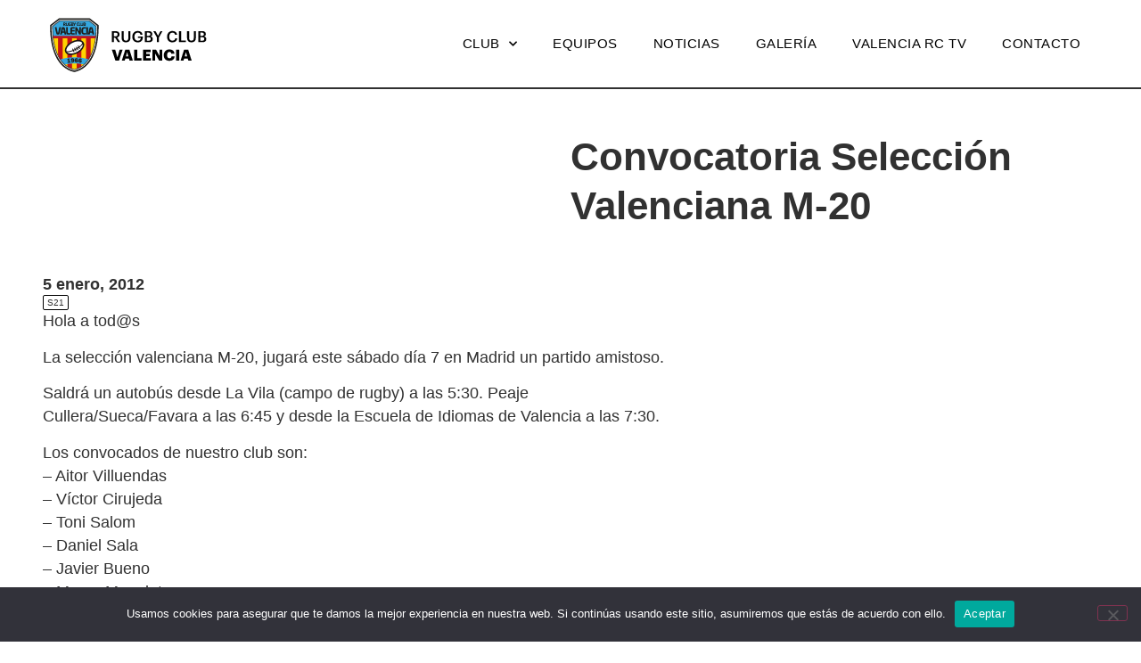

--- FILE ---
content_type: text/html; charset=UTF-8
request_url: https://www.valenciarugby.com/convocatoria-seleccion-valenciana-m-20/
body_size: 42692
content:
<!doctype html>
<html lang="es">
<head>
	<meta charset="UTF-8">
	<meta name="viewport" content="width=device-width, initial-scale=1">
	<link rel="profile" href="https://gmpg.org/xfn/11">
	<title>Convocatoria Selección Valenciana M-20 &#8211; Valencia Rugby</title>
<meta name='robots' content='max-image-preview:large' />
<link rel='dns-prefetch' href='//www.valenciarugby.com' />
<link rel="alternate" type="application/rss+xml" title="Valencia Rugby &raquo; Feed" href="https://www.valenciarugby.com/feed/" />
<link rel="alternate" type="application/rss+xml" title="Valencia Rugby &raquo; Feed de los comentarios" href="https://www.valenciarugby.com/comments/feed/" />
<link rel="alternate" type="application/rss+xml" title="Valencia Rugby &raquo; Comentario Convocatoria Selección Valenciana M-20 del feed" href="https://www.valenciarugby.com/convocatoria-seleccion-valenciana-m-20/feed/" />
<link rel="alternate" title="oEmbed (JSON)" type="application/json+oembed" href="https://www.valenciarugby.com/wp-json/oembed/1.0/embed?url=https%3A%2F%2Fwww.valenciarugby.com%2Fconvocatoria-seleccion-valenciana-m-20%2F" />
<link rel="alternate" title="oEmbed (XML)" type="text/xml+oembed" href="https://www.valenciarugby.com/wp-json/oembed/1.0/embed?url=https%3A%2F%2Fwww.valenciarugby.com%2Fconvocatoria-seleccion-valenciana-m-20%2F&#038;format=xml" />
<style id='wp-img-auto-sizes-contain-inline-css'>
img:is([sizes=auto i],[sizes^="auto," i]){contain-intrinsic-size:3000px 1500px}
/*# sourceURL=wp-img-auto-sizes-contain-inline-css */
</style>
<style id='wp-emoji-styles-inline-css'>

	img.wp-smiley, img.emoji {
		display: inline !important;
		border: none !important;
		box-shadow: none !important;
		height: 1em !important;
		width: 1em !important;
		margin: 0 0.07em !important;
		vertical-align: -0.1em !important;
		background: none !important;
		padding: 0 !important;
	}
/*# sourceURL=wp-emoji-styles-inline-css */
</style>
<link rel='stylesheet' id='wp-block-library-css' href='https://www.valenciarugby.com/wp-includes/css/dist/block-library/style.min.css?ver=6.9' media='all' />
<style id='global-styles-inline-css'>
:root{--wp--preset--aspect-ratio--square: 1;--wp--preset--aspect-ratio--4-3: 4/3;--wp--preset--aspect-ratio--3-4: 3/4;--wp--preset--aspect-ratio--3-2: 3/2;--wp--preset--aspect-ratio--2-3: 2/3;--wp--preset--aspect-ratio--16-9: 16/9;--wp--preset--aspect-ratio--9-16: 9/16;--wp--preset--color--black: #000000;--wp--preset--color--cyan-bluish-gray: #abb8c3;--wp--preset--color--white: #ffffff;--wp--preset--color--pale-pink: #f78da7;--wp--preset--color--vivid-red: #cf2e2e;--wp--preset--color--luminous-vivid-orange: #ff6900;--wp--preset--color--luminous-vivid-amber: #fcb900;--wp--preset--color--light-green-cyan: #7bdcb5;--wp--preset--color--vivid-green-cyan: #00d084;--wp--preset--color--pale-cyan-blue: #8ed1fc;--wp--preset--color--vivid-cyan-blue: #0693e3;--wp--preset--color--vivid-purple: #9b51e0;--wp--preset--gradient--vivid-cyan-blue-to-vivid-purple: linear-gradient(135deg,rgb(6,147,227) 0%,rgb(155,81,224) 100%);--wp--preset--gradient--light-green-cyan-to-vivid-green-cyan: linear-gradient(135deg,rgb(122,220,180) 0%,rgb(0,208,130) 100%);--wp--preset--gradient--luminous-vivid-amber-to-luminous-vivid-orange: linear-gradient(135deg,rgb(252,185,0) 0%,rgb(255,105,0) 100%);--wp--preset--gradient--luminous-vivid-orange-to-vivid-red: linear-gradient(135deg,rgb(255,105,0) 0%,rgb(207,46,46) 100%);--wp--preset--gradient--very-light-gray-to-cyan-bluish-gray: linear-gradient(135deg,rgb(238,238,238) 0%,rgb(169,184,195) 100%);--wp--preset--gradient--cool-to-warm-spectrum: linear-gradient(135deg,rgb(74,234,220) 0%,rgb(151,120,209) 20%,rgb(207,42,186) 40%,rgb(238,44,130) 60%,rgb(251,105,98) 80%,rgb(254,248,76) 100%);--wp--preset--gradient--blush-light-purple: linear-gradient(135deg,rgb(255,206,236) 0%,rgb(152,150,240) 100%);--wp--preset--gradient--blush-bordeaux: linear-gradient(135deg,rgb(254,205,165) 0%,rgb(254,45,45) 50%,rgb(107,0,62) 100%);--wp--preset--gradient--luminous-dusk: linear-gradient(135deg,rgb(255,203,112) 0%,rgb(199,81,192) 50%,rgb(65,88,208) 100%);--wp--preset--gradient--pale-ocean: linear-gradient(135deg,rgb(255,245,203) 0%,rgb(182,227,212) 50%,rgb(51,167,181) 100%);--wp--preset--gradient--electric-grass: linear-gradient(135deg,rgb(202,248,128) 0%,rgb(113,206,126) 100%);--wp--preset--gradient--midnight: linear-gradient(135deg,rgb(2,3,129) 0%,rgb(40,116,252) 100%);--wp--preset--font-size--small: 13px;--wp--preset--font-size--medium: 20px;--wp--preset--font-size--large: 36px;--wp--preset--font-size--x-large: 42px;--wp--preset--spacing--20: 0.44rem;--wp--preset--spacing--30: 0.67rem;--wp--preset--spacing--40: 1rem;--wp--preset--spacing--50: 1.5rem;--wp--preset--spacing--60: 2.25rem;--wp--preset--spacing--70: 3.38rem;--wp--preset--spacing--80: 5.06rem;--wp--preset--shadow--natural: 6px 6px 9px rgba(0, 0, 0, 0.2);--wp--preset--shadow--deep: 12px 12px 50px rgba(0, 0, 0, 0.4);--wp--preset--shadow--sharp: 6px 6px 0px rgba(0, 0, 0, 0.2);--wp--preset--shadow--outlined: 6px 6px 0px -3px rgb(255, 255, 255), 6px 6px rgb(0, 0, 0);--wp--preset--shadow--crisp: 6px 6px 0px rgb(0, 0, 0);}:root { --wp--style--global--content-size: 800px;--wp--style--global--wide-size: 1200px; }:where(body) { margin: 0; }.wp-site-blocks > .alignleft { float: left; margin-right: 2em; }.wp-site-blocks > .alignright { float: right; margin-left: 2em; }.wp-site-blocks > .aligncenter { justify-content: center; margin-left: auto; margin-right: auto; }:where(.wp-site-blocks) > * { margin-block-start: 24px; margin-block-end: 0; }:where(.wp-site-blocks) > :first-child { margin-block-start: 0; }:where(.wp-site-blocks) > :last-child { margin-block-end: 0; }:root { --wp--style--block-gap: 24px; }:root :where(.is-layout-flow) > :first-child{margin-block-start: 0;}:root :where(.is-layout-flow) > :last-child{margin-block-end: 0;}:root :where(.is-layout-flow) > *{margin-block-start: 24px;margin-block-end: 0;}:root :where(.is-layout-constrained) > :first-child{margin-block-start: 0;}:root :where(.is-layout-constrained) > :last-child{margin-block-end: 0;}:root :where(.is-layout-constrained) > *{margin-block-start: 24px;margin-block-end: 0;}:root :where(.is-layout-flex){gap: 24px;}:root :where(.is-layout-grid){gap: 24px;}.is-layout-flow > .alignleft{float: left;margin-inline-start: 0;margin-inline-end: 2em;}.is-layout-flow > .alignright{float: right;margin-inline-start: 2em;margin-inline-end: 0;}.is-layout-flow > .aligncenter{margin-left: auto !important;margin-right: auto !important;}.is-layout-constrained > .alignleft{float: left;margin-inline-start: 0;margin-inline-end: 2em;}.is-layout-constrained > .alignright{float: right;margin-inline-start: 2em;margin-inline-end: 0;}.is-layout-constrained > .aligncenter{margin-left: auto !important;margin-right: auto !important;}.is-layout-constrained > :where(:not(.alignleft):not(.alignright):not(.alignfull)){max-width: var(--wp--style--global--content-size);margin-left: auto !important;margin-right: auto !important;}.is-layout-constrained > .alignwide{max-width: var(--wp--style--global--wide-size);}body .is-layout-flex{display: flex;}.is-layout-flex{flex-wrap: wrap;align-items: center;}.is-layout-flex > :is(*, div){margin: 0;}body .is-layout-grid{display: grid;}.is-layout-grid > :is(*, div){margin: 0;}body{padding-top: 0px;padding-right: 0px;padding-bottom: 0px;padding-left: 0px;}a:where(:not(.wp-element-button)){text-decoration: underline;}:root :where(.wp-element-button, .wp-block-button__link){background-color: #32373c;border-width: 0;color: #fff;font-family: inherit;font-size: inherit;font-style: inherit;font-weight: inherit;letter-spacing: inherit;line-height: inherit;padding-top: calc(0.667em + 2px);padding-right: calc(1.333em + 2px);padding-bottom: calc(0.667em + 2px);padding-left: calc(1.333em + 2px);text-decoration: none;text-transform: inherit;}.has-black-color{color: var(--wp--preset--color--black) !important;}.has-cyan-bluish-gray-color{color: var(--wp--preset--color--cyan-bluish-gray) !important;}.has-white-color{color: var(--wp--preset--color--white) !important;}.has-pale-pink-color{color: var(--wp--preset--color--pale-pink) !important;}.has-vivid-red-color{color: var(--wp--preset--color--vivid-red) !important;}.has-luminous-vivid-orange-color{color: var(--wp--preset--color--luminous-vivid-orange) !important;}.has-luminous-vivid-amber-color{color: var(--wp--preset--color--luminous-vivid-amber) !important;}.has-light-green-cyan-color{color: var(--wp--preset--color--light-green-cyan) !important;}.has-vivid-green-cyan-color{color: var(--wp--preset--color--vivid-green-cyan) !important;}.has-pale-cyan-blue-color{color: var(--wp--preset--color--pale-cyan-blue) !important;}.has-vivid-cyan-blue-color{color: var(--wp--preset--color--vivid-cyan-blue) !important;}.has-vivid-purple-color{color: var(--wp--preset--color--vivid-purple) !important;}.has-black-background-color{background-color: var(--wp--preset--color--black) !important;}.has-cyan-bluish-gray-background-color{background-color: var(--wp--preset--color--cyan-bluish-gray) !important;}.has-white-background-color{background-color: var(--wp--preset--color--white) !important;}.has-pale-pink-background-color{background-color: var(--wp--preset--color--pale-pink) !important;}.has-vivid-red-background-color{background-color: var(--wp--preset--color--vivid-red) !important;}.has-luminous-vivid-orange-background-color{background-color: var(--wp--preset--color--luminous-vivid-orange) !important;}.has-luminous-vivid-amber-background-color{background-color: var(--wp--preset--color--luminous-vivid-amber) !important;}.has-light-green-cyan-background-color{background-color: var(--wp--preset--color--light-green-cyan) !important;}.has-vivid-green-cyan-background-color{background-color: var(--wp--preset--color--vivid-green-cyan) !important;}.has-pale-cyan-blue-background-color{background-color: var(--wp--preset--color--pale-cyan-blue) !important;}.has-vivid-cyan-blue-background-color{background-color: var(--wp--preset--color--vivid-cyan-blue) !important;}.has-vivid-purple-background-color{background-color: var(--wp--preset--color--vivid-purple) !important;}.has-black-border-color{border-color: var(--wp--preset--color--black) !important;}.has-cyan-bluish-gray-border-color{border-color: var(--wp--preset--color--cyan-bluish-gray) !important;}.has-white-border-color{border-color: var(--wp--preset--color--white) !important;}.has-pale-pink-border-color{border-color: var(--wp--preset--color--pale-pink) !important;}.has-vivid-red-border-color{border-color: var(--wp--preset--color--vivid-red) !important;}.has-luminous-vivid-orange-border-color{border-color: var(--wp--preset--color--luminous-vivid-orange) !important;}.has-luminous-vivid-amber-border-color{border-color: var(--wp--preset--color--luminous-vivid-amber) !important;}.has-light-green-cyan-border-color{border-color: var(--wp--preset--color--light-green-cyan) !important;}.has-vivid-green-cyan-border-color{border-color: var(--wp--preset--color--vivid-green-cyan) !important;}.has-pale-cyan-blue-border-color{border-color: var(--wp--preset--color--pale-cyan-blue) !important;}.has-vivid-cyan-blue-border-color{border-color: var(--wp--preset--color--vivid-cyan-blue) !important;}.has-vivid-purple-border-color{border-color: var(--wp--preset--color--vivid-purple) !important;}.has-vivid-cyan-blue-to-vivid-purple-gradient-background{background: var(--wp--preset--gradient--vivid-cyan-blue-to-vivid-purple) !important;}.has-light-green-cyan-to-vivid-green-cyan-gradient-background{background: var(--wp--preset--gradient--light-green-cyan-to-vivid-green-cyan) !important;}.has-luminous-vivid-amber-to-luminous-vivid-orange-gradient-background{background: var(--wp--preset--gradient--luminous-vivid-amber-to-luminous-vivid-orange) !important;}.has-luminous-vivid-orange-to-vivid-red-gradient-background{background: var(--wp--preset--gradient--luminous-vivid-orange-to-vivid-red) !important;}.has-very-light-gray-to-cyan-bluish-gray-gradient-background{background: var(--wp--preset--gradient--very-light-gray-to-cyan-bluish-gray) !important;}.has-cool-to-warm-spectrum-gradient-background{background: var(--wp--preset--gradient--cool-to-warm-spectrum) !important;}.has-blush-light-purple-gradient-background{background: var(--wp--preset--gradient--blush-light-purple) !important;}.has-blush-bordeaux-gradient-background{background: var(--wp--preset--gradient--blush-bordeaux) !important;}.has-luminous-dusk-gradient-background{background: var(--wp--preset--gradient--luminous-dusk) !important;}.has-pale-ocean-gradient-background{background: var(--wp--preset--gradient--pale-ocean) !important;}.has-electric-grass-gradient-background{background: var(--wp--preset--gradient--electric-grass) !important;}.has-midnight-gradient-background{background: var(--wp--preset--gradient--midnight) !important;}.has-small-font-size{font-size: var(--wp--preset--font-size--small) !important;}.has-medium-font-size{font-size: var(--wp--preset--font-size--medium) !important;}.has-large-font-size{font-size: var(--wp--preset--font-size--large) !important;}.has-x-large-font-size{font-size: var(--wp--preset--font-size--x-large) !important;}
:root :where(.wp-block-pullquote){font-size: 1.5em;line-height: 1.6;}
/*# sourceURL=global-styles-inline-css */
</style>
<link rel='stylesheet' id='contact-form-7-css' href='https://www.valenciarugby.com/wp-content/plugins/contact-form-7/includes/css/styles.css?ver=6.1.4' media='all' />
<link rel='stylesheet' id='cookie-notice-front-css' href='https://www.valenciarugby.com/wp-content/plugins/cookie-notice/css/front.min.css?ver=2.5.11' media='all' />
<link rel='stylesheet' id='hello-elementor-css' href='https://www.valenciarugby.com/wp-content/themes/hello-elementor/assets/css/reset.css?ver=3.4.5' media='all' />
<link rel='stylesheet' id='hello-elementor-theme-style-css' href='https://www.valenciarugby.com/wp-content/themes/hello-elementor/assets/css/theme.css?ver=3.4.5' media='all' />
<link rel='stylesheet' id='hello-elementor-header-footer-css' href='https://www.valenciarugby.com/wp-content/themes/hello-elementor/assets/css/header-footer.css?ver=3.4.5' media='all' />
<link rel='stylesheet' id='elementor-frontend-css' href='https://www.valenciarugby.com/wp-content/plugins/elementor/assets/css/frontend.min.css?ver=3.33.6' media='all' />
<link rel='stylesheet' id='elementor-post-5-css' href='https://www.valenciarugby.com/wp-content/uploads/elementor/css/post-5.css?ver=1768510142' media='all' />
<link rel='stylesheet' id='widget-image-css' href='https://www.valenciarugby.com/wp-content/plugins/elementor/assets/css/widget-image.min.css?ver=3.33.6' media='all' />
<link rel='stylesheet' id='widget-nav-menu-css' href='https://www.valenciarugby.com/wp-content/plugins/elementor-pro/assets/css/widget-nav-menu.min.css?ver=3.33.0' media='all' />
<link rel='stylesheet' id='e-sticky-css' href='https://www.valenciarugby.com/wp-content/plugins/elementor-pro/assets/css/modules/sticky.min.css?ver=3.33.0' media='all' />
<link rel='stylesheet' id='widget-heading-css' href='https://www.valenciarugby.com/wp-content/plugins/elementor/assets/css/widget-heading.min.css?ver=3.33.6' media='all' />
<link rel='stylesheet' id='widget-social-icons-css' href='https://www.valenciarugby.com/wp-content/plugins/elementor/assets/css/widget-social-icons.min.css?ver=3.33.6' media='all' />
<link rel='stylesheet' id='e-apple-webkit-css' href='https://www.valenciarugby.com/wp-content/plugins/elementor/assets/css/conditionals/apple-webkit.min.css?ver=3.33.6' media='all' />
<link rel='stylesheet' id='widget-divider-css' href='https://www.valenciarugby.com/wp-content/plugins/elementor/assets/css/widget-divider.min.css?ver=3.33.6' media='all' />
<link rel='stylesheet' id='widget-post-info-css' href='https://www.valenciarugby.com/wp-content/plugins/elementor-pro/assets/css/widget-post-info.min.css?ver=3.33.0' media='all' />
<link rel='stylesheet' id='widget-icon-list-css' href='https://www.valenciarugby.com/wp-content/plugins/elementor/assets/css/widget-icon-list.min.css?ver=3.33.6' media='all' />
<link rel='stylesheet' id='elementor-icons-shared-0-css' href='https://www.valenciarugby.com/wp-content/plugins/elementor/assets/lib/font-awesome/css/fontawesome.min.css?ver=5.15.3' media='all' />
<link rel='stylesheet' id='elementor-icons-fa-regular-css' href='https://www.valenciarugby.com/wp-content/plugins/elementor/assets/lib/font-awesome/css/regular.min.css?ver=5.15.3' media='all' />
<link rel='stylesheet' id='elementor-icons-fa-solid-css' href='https://www.valenciarugby.com/wp-content/plugins/elementor/assets/lib/font-awesome/css/solid.min.css?ver=5.15.3' media='all' />
<link rel='stylesheet' id='elementor-icons-css' href='https://www.valenciarugby.com/wp-content/plugins/elementor/assets/lib/eicons/css/elementor-icons.min.css?ver=5.44.0' media='all' />
<link rel='stylesheet' id='elementor-post-16-css' href='https://www.valenciarugby.com/wp-content/uploads/elementor/css/post-16.css?ver=1768510142' media='all' />
<link rel='stylesheet' id='elementor-post-205-css' href='https://www.valenciarugby.com/wp-content/uploads/elementor/css/post-205.css?ver=1768510142' media='all' />
<link rel='stylesheet' id='elementor-post-174-css' href='https://www.valenciarugby.com/wp-content/uploads/elementor/css/post-174.css?ver=1768510172' media='all' />
<link rel='stylesheet' id='hello-elementor-child-style-css' href='https://www.valenciarugby.com/wp-content/themes/hello-elementor-child/style.css?ver=2.0.0' media='all' />
<link rel='stylesheet' id='elementor-gf-local-lexend-css' href='http://www.valenciarugby.com/wp-content/uploads/elementor/google-fonts/css/lexend.css?ver=1746942095' media='all' />
<link rel='stylesheet' id='elementor-gf-local-robotoslab-css' href='http://www.valenciarugby.com/wp-content/uploads/elementor/google-fonts/css/robotoslab.css?ver=1746942098' media='all' />
<link rel='stylesheet' id='elementor-gf-local-roboto-css' href='http://www.valenciarugby.com/wp-content/uploads/elementor/google-fonts/css/roboto.css?ver=1746942130' media='all' />
<link rel='stylesheet' id='elementor-gf-local-lora-css' href='http://www.valenciarugby.com/wp-content/uploads/elementor/google-fonts/css/lora.css?ver=1746942132' media='all' />
<link rel='stylesheet' id='elementor-icons-fa-brands-css' href='https://www.valenciarugby.com/wp-content/plugins/elementor/assets/lib/font-awesome/css/brands.min.css?ver=5.15.3' media='all' />
<script id="cookie-notice-front-js-before">
var cnArgs = {"ajaxUrl":"https:\/\/www.valenciarugby.com\/wp-admin\/admin-ajax.php","nonce":"c93f7207c8","hideEffect":"fade","position":"bottom","onScroll":false,"onScrollOffset":100,"onClick":false,"cookieName":"cookie_notice_accepted","cookieTime":2592000,"cookieTimeRejected":2592000,"globalCookie":false,"redirection":false,"cache":false,"revokeCookies":false,"revokeCookiesOpt":"automatic"};

//# sourceURL=cookie-notice-front-js-before
</script>
<script src="https://www.valenciarugby.com/wp-content/plugins/cookie-notice/js/front.min.js?ver=2.5.11" id="cookie-notice-front-js"></script>
<script src="https://www.valenciarugby.com/wp-includes/js/jquery/jquery.min.js?ver=3.7.1" id="jquery-core-js"></script>
<script src="https://www.valenciarugby.com/wp-includes/js/jquery/jquery-migrate.min.js?ver=3.4.1" id="jquery-migrate-js"></script>
<link rel="https://api.w.org/" href="https://www.valenciarugby.com/wp-json/" /><link rel="alternate" title="JSON" type="application/json" href="https://www.valenciarugby.com/wp-json/wp/v2/posts/10136" /><link rel="EditURI" type="application/rsd+xml" title="RSD" href="https://www.valenciarugby.com/xmlrpc.php?rsd" />
<meta name="generator" content="WordPress 6.9" />
<link rel="canonical" href="https://www.valenciarugby.com/convocatoria-seleccion-valenciana-m-20/" />
<link rel='shortlink' href='https://www.valenciarugby.com/?p=10136' />
<meta name="generator" content="Elementor 3.33.6; features: additional_custom_breakpoints; settings: css_print_method-external, google_font-enabled, font_display-swap">
			<style>
				.e-con.e-parent:nth-of-type(n+4):not(.e-lazyloaded):not(.e-no-lazyload),
				.e-con.e-parent:nth-of-type(n+4):not(.e-lazyloaded):not(.e-no-lazyload) * {
					background-image: none !important;
				}
				@media screen and (max-height: 1024px) {
					.e-con.e-parent:nth-of-type(n+3):not(.e-lazyloaded):not(.e-no-lazyload),
					.e-con.e-parent:nth-of-type(n+3):not(.e-lazyloaded):not(.e-no-lazyload) * {
						background-image: none !important;
					}
				}
				@media screen and (max-height: 640px) {
					.e-con.e-parent:nth-of-type(n+2):not(.e-lazyloaded):not(.e-no-lazyload),
					.e-con.e-parent:nth-of-type(n+2):not(.e-lazyloaded):not(.e-no-lazyload) * {
						background-image: none !important;
					}
				}
			</style>
			<link rel="icon" href="https://www.valenciarugby.com/wp-content/uploads/2023/05/favicon-150x150.png" sizes="32x32" />
<link rel="icon" href="https://www.valenciarugby.com/wp-content/uploads/2023/05/favicon-300x300.png" sizes="192x192" />
<link rel="apple-touch-icon" href="https://www.valenciarugby.com/wp-content/uploads/2023/05/favicon-300x300.png" />
<meta name="msapplication-TileImage" content="https://www.valenciarugby.com/wp-content/uploads/2023/05/favicon-300x300.png" />
</head>
<body class="wp-singular post-template-default single single-post postid-10136 single-format-standard wp-custom-logo wp-embed-responsive wp-theme-hello-elementor wp-child-theme-hello-elementor-child cookies-not-set hello-elementor-default elementor-default elementor-kit-5 elementor-page-174">


<a class="skip-link screen-reader-text" href="#content">Ir al contenido</a>

		<header data-elementor-type="header" data-elementor-id="16" class="elementor elementor-16 elementor-location-header" data-elementor-post-type="elementor_library">
			<div class="elementor-element elementor-element-4ac806d e-flex e-con-boxed e-con e-parent" data-id="4ac806d" data-element_type="container" data-settings="{&quot;background_background&quot;:&quot;classic&quot;,&quot;sticky&quot;:&quot;top&quot;,&quot;sticky_on&quot;:[&quot;desktop&quot;,&quot;tablet&quot;,&quot;mobile&quot;],&quot;sticky_offset&quot;:0,&quot;sticky_effects_offset&quot;:0,&quot;sticky_anchor_link_offset&quot;:0}">
					<div class="e-con-inner">
				<div class="elementor-element elementor-element-53fe0fb elementor-widget elementor-widget-theme-site-logo elementor-widget-image" data-id="53fe0fb" data-element_type="widget" data-widget_type="theme-site-logo.default">
				<div class="elementor-widget-container">
											<a href="https://www.valenciarugby.com">
			<img src="https://www.valenciarugby.com/wp-content/uploads/2023/05/valenciarugby-logo.svg" class="attachment-full size-full wp-image-28" alt="logotipo del Valencia Rugby Club" />				</a>
											</div>
				</div>
				<div class="elementor-element elementor-element-82e33d6 elementor-nav-menu__align-end elementor-nav-menu--stretch elementor-nav-menu--dropdown-tablet elementor-nav-menu__text-align-aside elementor-nav-menu--toggle elementor-nav-menu--burger elementor-widget elementor-widget-nav-menu" data-id="82e33d6" data-element_type="widget" data-settings="{&quot;submenu_icon&quot;:{&quot;value&quot;:&quot;&lt;i class=\&quot;fas fa-chevron-down\&quot; aria-hidden=\&quot;true\&quot;&gt;&lt;\/i&gt;&quot;,&quot;library&quot;:&quot;fa-solid&quot;},&quot;full_width&quot;:&quot;stretch&quot;,&quot;layout&quot;:&quot;horizontal&quot;,&quot;toggle&quot;:&quot;burger&quot;}" data-widget_type="nav-menu.default">
				<div class="elementor-widget-container">
								<nav aria-label="Menú" class="elementor-nav-menu--main elementor-nav-menu__container elementor-nav-menu--layout-horizontal e--pointer-none">
				<ul id="menu-1-82e33d6" class="elementor-nav-menu"><li class="menu-item menu-item-type-custom menu-item-object-custom menu-item-has-children menu-item-31"><a href="#" class="elementor-item elementor-item-anchor">Club</a>
<ul class="sub-menu elementor-nav-menu--dropdown">
	<li class="menu-item menu-item-type-post_type menu-item-object-page menu-item-17373"><a href="https://www.valenciarugby.com/material-temporada-2024-2025/" class="elementor-sub-item">Material temporada 2025/2026</a></li>
	<li class="menu-item menu-item-type-post_type menu-item-object-page menu-item-17709"><a href="https://www.valenciarugby.com/inscripciones-valencia-rc-2025-2026/" class="elementor-sub-item">Inscripciones Valencia RC 2025-2026</a></li>
	<li class="menu-item menu-item-type-post_type menu-item-object-page menu-item-17204"><a href="https://www.valenciarugby.com/mision-y-objetivo/" class="elementor-sub-item">Misión y objetivo</a></li>
	<li class="menu-item menu-item-type-post_type menu-item-object-page menu-item-17689"><a href="https://www.valenciarugby.com/organigrama/" class="elementor-sub-item">Organigrama</a></li>
	<li class="menu-item menu-item-type-post_type menu-item-object-page menu-item-17329"><a href="https://www.valenciarugby.com/codigo-de-conducta/" class="elementor-sub-item">Código de conducta</a></li>
	<li class="menu-item menu-item-type-post_type menu-item-object-page menu-item-17206"><a href="https://www.valenciarugby.com/historia/" class="elementor-sub-item">Historia y palmarés</a></li>
	<li class="menu-item menu-item-type-post_type menu-item-object-page menu-item-17205"><a href="https://www.valenciarugby.com/cent-i-ratlla/" class="elementor-sub-item">Cent i ratlla</a></li>
	<li class="menu-item menu-item-type-post_type menu-item-object-page menu-item-17962"><a href="https://www.valenciarugby.com/jugadores-internacionales/" class="elementor-sub-item">Jugadores internacionales</a></li>
	<li class="menu-item menu-item-type-post_type menu-item-object-page menu-item-17690"><a href="https://www.valenciarugby.com/socios/" class="elementor-sub-item">Socios</a></li>
	<li class="menu-item menu-item-type-post_type menu-item-object-page menu-item-17717"><a href="https://www.valenciarugby.com/patrocinadores/" class="elementor-sub-item">Patrocinadores</a></li>
	<li class="menu-item menu-item-type-custom menu-item-object-custom menu-item-45"><a target="_blank" href="http://www.valenciarugby.com/wp-content/uploads/2025/05/RCV_2025.pdf" class="elementor-sub-item">Transparencia Rugby Club Valencia</a></li>
	<li class="menu-item menu-item-type-custom menu-item-object-custom menu-item-18444"><a target="_blank" href="http://www.valenciarugby.com/wp-content/uploads/2025/09/Turia_19_9_2025.pdf" class="elementor-sub-item">Transparencia Asociación Rugby Túria</a></li>
	<li class="menu-item menu-item-type-custom menu-item-object-custom menu-item-46"><a target="_blank" href="http://www.valenciarugby.com/wp-content/uploads/2024/07/Protocolo-ante-lesiones-RC-2024-2025.pdf" class="elementor-sub-item">Protocolo de lesiones</a></li>
</ul>
</li>
<li class="menu-item menu-item-type-post_type menu-item-object-page menu-item-17207"><a href="https://www.valenciarugby.com/equipos/" class="elementor-item">Equipos</a></li>
<li class="menu-item menu-item-type-post_type menu-item-object-page menu-item-18685"><a href="https://www.valenciarugby.com/noticiasrcv/" class="elementor-item">Noticias</a></li>
<li class="menu-item menu-item-type-custom menu-item-object-custom menu-item-34"><a target="_blank" href="https://www.facebook.com/Grupo-Fotogr%C3%A1fico-Rugby-Club-Valencia-807377539440296/" class="elementor-item">Galería</a></li>
<li class="menu-item menu-item-type-custom menu-item-object-custom menu-item-35"><a target="_blank" href="https://www.youtube.com/channel/UCLVtJf_Z2Hup3gPO3zYyQ_w" class="elementor-item">Valencia RC TV</a></li>
<li class="menu-item menu-item-type-post_type menu-item-object-page menu-item-17590"><a href="https://www.valenciarugby.com/contacto/" class="elementor-item">Contacto</a></li>
</ul>			</nav>
					<div class="elementor-menu-toggle" role="button" tabindex="0" aria-label="Alternar menú" aria-expanded="false">
			<i aria-hidden="true" role="presentation" class="elementor-menu-toggle__icon--open eicon-menu-bar"></i><i aria-hidden="true" role="presentation" class="elementor-menu-toggle__icon--close eicon-close"></i>		</div>
					<nav class="elementor-nav-menu--dropdown elementor-nav-menu__container" aria-hidden="true">
				<ul id="menu-2-82e33d6" class="elementor-nav-menu"><li class="menu-item menu-item-type-custom menu-item-object-custom menu-item-has-children menu-item-31"><a href="#" class="elementor-item elementor-item-anchor" tabindex="-1">Club</a>
<ul class="sub-menu elementor-nav-menu--dropdown">
	<li class="menu-item menu-item-type-post_type menu-item-object-page menu-item-17373"><a href="https://www.valenciarugby.com/material-temporada-2024-2025/" class="elementor-sub-item" tabindex="-1">Material temporada 2025/2026</a></li>
	<li class="menu-item menu-item-type-post_type menu-item-object-page menu-item-17709"><a href="https://www.valenciarugby.com/inscripciones-valencia-rc-2025-2026/" class="elementor-sub-item" tabindex="-1">Inscripciones Valencia RC 2025-2026</a></li>
	<li class="menu-item menu-item-type-post_type menu-item-object-page menu-item-17204"><a href="https://www.valenciarugby.com/mision-y-objetivo/" class="elementor-sub-item" tabindex="-1">Misión y objetivo</a></li>
	<li class="menu-item menu-item-type-post_type menu-item-object-page menu-item-17689"><a href="https://www.valenciarugby.com/organigrama/" class="elementor-sub-item" tabindex="-1">Organigrama</a></li>
	<li class="menu-item menu-item-type-post_type menu-item-object-page menu-item-17329"><a href="https://www.valenciarugby.com/codigo-de-conducta/" class="elementor-sub-item" tabindex="-1">Código de conducta</a></li>
	<li class="menu-item menu-item-type-post_type menu-item-object-page menu-item-17206"><a href="https://www.valenciarugby.com/historia/" class="elementor-sub-item" tabindex="-1">Historia y palmarés</a></li>
	<li class="menu-item menu-item-type-post_type menu-item-object-page menu-item-17205"><a href="https://www.valenciarugby.com/cent-i-ratlla/" class="elementor-sub-item" tabindex="-1">Cent i ratlla</a></li>
	<li class="menu-item menu-item-type-post_type menu-item-object-page menu-item-17962"><a href="https://www.valenciarugby.com/jugadores-internacionales/" class="elementor-sub-item" tabindex="-1">Jugadores internacionales</a></li>
	<li class="menu-item menu-item-type-post_type menu-item-object-page menu-item-17690"><a href="https://www.valenciarugby.com/socios/" class="elementor-sub-item" tabindex="-1">Socios</a></li>
	<li class="menu-item menu-item-type-post_type menu-item-object-page menu-item-17717"><a href="https://www.valenciarugby.com/patrocinadores/" class="elementor-sub-item" tabindex="-1">Patrocinadores</a></li>
	<li class="menu-item menu-item-type-custom menu-item-object-custom menu-item-45"><a target="_blank" href="http://www.valenciarugby.com/wp-content/uploads/2025/05/RCV_2025.pdf" class="elementor-sub-item" tabindex="-1">Transparencia Rugby Club Valencia</a></li>
	<li class="menu-item menu-item-type-custom menu-item-object-custom menu-item-18444"><a target="_blank" href="http://www.valenciarugby.com/wp-content/uploads/2025/09/Turia_19_9_2025.pdf" class="elementor-sub-item" tabindex="-1">Transparencia Asociación Rugby Túria</a></li>
	<li class="menu-item menu-item-type-custom menu-item-object-custom menu-item-46"><a target="_blank" href="http://www.valenciarugby.com/wp-content/uploads/2024/07/Protocolo-ante-lesiones-RC-2024-2025.pdf" class="elementor-sub-item" tabindex="-1">Protocolo de lesiones</a></li>
</ul>
</li>
<li class="menu-item menu-item-type-post_type menu-item-object-page menu-item-17207"><a href="https://www.valenciarugby.com/equipos/" class="elementor-item" tabindex="-1">Equipos</a></li>
<li class="menu-item menu-item-type-post_type menu-item-object-page menu-item-18685"><a href="https://www.valenciarugby.com/noticiasrcv/" class="elementor-item" tabindex="-1">Noticias</a></li>
<li class="menu-item menu-item-type-custom menu-item-object-custom menu-item-34"><a target="_blank" href="https://www.facebook.com/Grupo-Fotogr%C3%A1fico-Rugby-Club-Valencia-807377539440296/" class="elementor-item" tabindex="-1">Galería</a></li>
<li class="menu-item menu-item-type-custom menu-item-object-custom menu-item-35"><a target="_blank" href="https://www.youtube.com/channel/UCLVtJf_Z2Hup3gPO3zYyQ_w" class="elementor-item" tabindex="-1">Valencia RC TV</a></li>
<li class="menu-item menu-item-type-post_type menu-item-object-page menu-item-17590"><a href="https://www.valenciarugby.com/contacto/" class="elementor-item" tabindex="-1">Contacto</a></li>
</ul>			</nav>
						</div>
				</div>
					</div>
				</div>
				</header>
				<div data-elementor-type="single-post" data-elementor-id="174" class="elementor elementor-174 elementor-location-single post-10136 post type-post status-publish format-standard hentry category-s21" data-elementor-post-type="elementor_library">
			<div class="elementor-element elementor-element-1fcc866 e-flex e-con-boxed e-con e-parent" data-id="1fcc866" data-element_type="container">
					<div class="e-con-inner">
		<div class="elementor-element elementor-element-8b4614a e-con-full e-flex e-con e-child" data-id="8b4614a" data-element_type="container">
				</div>
		<div class="elementor-element elementor-element-5a5d69c e-con-full e-flex e-con e-child" data-id="5a5d69c" data-element_type="container">
				<div class="elementor-element elementor-element-3f08c98 elementor-widget elementor-widget-theme-post-title elementor-page-title elementor-widget-heading" data-id="3f08c98" data-element_type="widget" data-widget_type="theme-post-title.default">
				<div class="elementor-widget-container">
					<h1 class="elementor-heading-title elementor-size-default">Convocatoria Selección Valenciana M-20</h1>				</div>
				</div>
				</div>
					</div>
				</div>
		<div class="elementor-element elementor-element-3dd4b23 e-flex e-con-boxed e-con e-parent" data-id="3dd4b23" data-element_type="container">
					<div class="e-con-inner">
		<div class="elementor-element elementor-element-006e9da e-con-full e-flex e-con e-child" data-id="006e9da" data-element_type="container">
				<div class="elementor-element elementor-element-5eccc1c elementor-widget elementor-widget-post-info" data-id="5eccc1c" data-element_type="widget" data-widget_type="post-info.default">
				<div class="elementor-widget-container">
							<ul class="elementor-inline-items elementor-icon-list-items elementor-post-info">
								<li class="elementor-icon-list-item elementor-repeater-item-ad01ec5 elementor-inline-item" itemprop="datePublished">
													<span class="elementor-icon-list-text elementor-post-info__item elementor-post-info__item--type-date">
										<time>5 enero, 2012</time>					</span>
								</li>
				</ul>
						</div>
				</div>
				<div class="elementor-element elementor-element-3cf6126 elementor-widget elementor-widget-post-info" data-id="3cf6126" data-element_type="widget" data-widget_type="post-info.default">
				<div class="elementor-widget-container">
							<ul class="elementor-inline-items elementor-icon-list-items elementor-post-info">
								<li class="elementor-icon-list-item elementor-repeater-item-ff5b5e3 elementor-inline-item">
													<span class="elementor-icon-list-text elementor-post-info__item elementor-post-info__item--type-custom">
										<a href="https://www.valenciarugby.com/category/s21/" rel="tag">S21</a>					</span>
								</li>
				</ul>
						</div>
				</div>
				<div class="elementor-element elementor-element-b95eaae elementor-widget elementor-widget-theme-post-content" data-id="b95eaae" data-element_type="widget" data-widget_type="theme-post-content.default">
				<div class="elementor-widget-container">
					<p>Hola a tod@s</p>
<p> La selección valenciana M-20, jugará este sábado día 7 en Madrid un partido amistoso. </p>
<p> Saldrá un autobús desde La Vila (campo de rugby) a las 5:30. Peaje Cullera/Sueca/Favara a las 6:45 y desde la Escuela de Idiomas de Valencia a las 7:30.</p>
<p>  Los convocados de nuestro club son: <br />
&#8211; Aitor Villuendas<br />
&#8211; Víctor Cirujeda<br />
&#8211; Toni Salom<br />
&#8211; Daniel Sala<br />
&#8211; Javier Bueno<br />
&#8211; Marco Mangiaterra<br />
&#8211; Ricard Rus<br />
&#8211; Álex Mora<br />
&#8211; Pablo Lammertyn<br />
&#8211; Bruno Chaumes<br />
&#8211; Sergio Ferrando</p>
<p> Hay que confirmar la asistencia e informar  en qué paradas va a subir cada uno al autobús al mail de la federación: federacionrugbycv@hotmail.com</p>
<p> Enhorabuena a todos!!!</p>
				</div>
				</div>
				</div>
					</div>
				</div>
				</div>
				<footer data-elementor-type="footer" data-elementor-id="205" class="elementor elementor-205 elementor-location-footer" data-elementor-post-type="elementor_library">
			<div class="elementor-element elementor-element-882504e e-con-full e-flex e-con e-parent" data-id="882504e" data-element_type="container" data-settings="{&quot;background_background&quot;:&quot;classic&quot;}">
		<div class="elementor-element elementor-element-81b8daf e-flex e-con-boxed e-con e-parent" data-id="81b8daf" data-element_type="container">
					<div class="e-con-inner">
		<div class="elementor-element elementor-element-ecb640b e-con-full e-flex e-con e-parent" data-id="ecb640b" data-element_type="container">
		<div class="elementor-element elementor-element-8c1e54c e-con-full e-flex e-con e-parent" data-id="8c1e54c" data-element_type="container">
		<div class="elementor-element elementor-element-b2796ca e-con-full e-flex e-con e-parent" data-id="b2796ca" data-element_type="container">
				<div class="elementor-element elementor-element-eda6ff3 elementor-widget elementor-widget-image" data-id="eda6ff3" data-element_type="widget" data-widget_type="image.default">
				<div class="elementor-widget-container">
															<img width="1" height="1" src="https://www.valenciarugby.com/wp-content/uploads/2023/05/valenciarugby-escudoBN.svg" class="attachment-large size-large wp-image-213" alt="" />															</div>
				</div>
				</div>
		<div class="elementor-element elementor-element-09cf570 e-con-full e-flex e-con e-parent" data-id="09cf570" data-element_type="container">
				<div class="elementor-element elementor-element-a3e7130 elementor-widget elementor-widget-heading" data-id="a3e7130" data-element_type="widget" data-widget_type="heading.default">
				<div class="elementor-widget-container">
					<div class="elementor-heading-title elementor-size-default">Contacto</div>				</div>
				</div>
				<div class="elementor-element elementor-element-78a9c9a elementor-widget elementor-widget-heading" data-id="78a9c9a" data-element_type="widget" data-widget_type="heading.default">
				<div class="elementor-widget-container">
					<div class="elementor-heading-title elementor-size-default">directiva@valenciarugby.com</br>
629 653 993</div>				</div>
				</div>
				</div>
				</div>
		<div class="elementor-element elementor-element-c6fde6d e-con-full e-flex e-con e-parent" data-id="c6fde6d" data-element_type="container">
				<div class="elementor-element elementor-element-8d75242 e-grid-align-right e-grid-align-mobile-left elementor-shape-rounded elementor-grid-0 elementor-widget elementor-widget-social-icons" data-id="8d75242" data-element_type="widget" data-widget_type="social-icons.default">
				<div class="elementor-widget-container">
							<div class="elementor-social-icons-wrapper elementor-grid" role="list">
							<span class="elementor-grid-item" role="listitem">
					<a class="elementor-icon elementor-social-icon elementor-social-icon-facebook elementor-repeater-item-fe8d8c5" href="https://www.facebook.com/RugbyClubValencia" target="_blank">
						<span class="elementor-screen-only">Facebook</span>
						<i aria-hidden="true" class="fab fa-facebook"></i>					</a>
				</span>
							<span class="elementor-grid-item" role="listitem">
					<a class="elementor-icon elementor-social-icon elementor-social-icon-twitter elementor-repeater-item-85cc8fe" href="https://twitter.com/valenciarugby" target="_blank">
						<span class="elementor-screen-only">Twitter</span>
						<i aria-hidden="true" class="fab fa-twitter"></i>					</a>
				</span>
							<span class="elementor-grid-item" role="listitem">
					<a class="elementor-icon elementor-social-icon elementor-social-icon-instagram elementor-repeater-item-ccb6868" href="https://www.instagram.com/rugbyclubvalencia/" target="_blank">
						<span class="elementor-screen-only">Instagram</span>
						<i aria-hidden="true" class="fab fa-instagram"></i>					</a>
				</span>
							<span class="elementor-grid-item" role="listitem">
					<a class="elementor-icon elementor-social-icon elementor-social-icon-youtube elementor-repeater-item-8e0dd3e" href="https://www.youtube.com/channel/UCLVtJf_Z2Hup3gPO3zYyQ_w" target="_blank">
						<span class="elementor-screen-only">Youtube</span>
						<i aria-hidden="true" class="fab fa-youtube"></i>					</a>
				</span>
							<span class="elementor-grid-item" role="listitem">
					<a class="elementor-icon elementor-social-icon elementor-social-icon-linkedin elementor-repeater-item-f022ae8" href="https://www.linkedin.com/in/rugby-club-valencia-155292113" target="_blank">
						<span class="elementor-screen-only">Linkedin</span>
						<i aria-hidden="true" class="fab fa-linkedin"></i>					</a>
				</span>
					</div>
						</div>
				</div>
				</div>
				</div>
		<div class="elementor-element elementor-element-4053289 e-flex e-con-boxed e-con e-parent" data-id="4053289" data-element_type="container">
					<div class="e-con-inner">
				<div class="elementor-element elementor-element-6efeb23 elementor-widget elementor-widget-text-editor" data-id="6efeb23" data-element_type="widget" data-widget_type="text-editor.default">
				<div class="elementor-widget-container">
									<p><a href="https://www.valenciarugby.com/cent-i-ratlla/"><span style="color: #ffffff;">Web patrocinada por</span></a></p>								</div>
				</div>
				<div class="elementor-element elementor-element-1b2c2f1 elementor-view-default elementor-widget elementor-widget-icon" data-id="1b2c2f1" data-element_type="widget" data-widget_type="icon.default">
				<div class="elementor-widget-container">
							<div class="elementor-icon-wrapper">
			<a class="elementor-icon" href="https://www.valenciarugby.com/cent-i-ratlla/">
			<svg xmlns="http://www.w3.org/2000/svg" width="150" height="150" viewBox="0 0 150 150" fill="none"><g clip-path="url(#clip0_295_1406)"><path d="M50.0432 38.6908L50.6494 38.8995L52.2295 37.8659C56.94 34.7852 62.3661 32.7778 68.607 31.8039C70.2766 31.5455 71.002 31.5057 74.6293 31.5057C78.3162 31.5057 78.9523 31.5356 80.6516 31.8039C86.9224 32.8076 92.4478 34.8846 97.3272 38.0647C98.4701 38.81 98.6788 38.8995 99.0663 38.8299C99.5235 38.7405 101.6 37.7367 101.591 37.5976C101.591 37.4684 99.4142 35.9777 97.8937 35.0535C91.931 31.4362 85.3124 29.3095 78.1075 28.6933C76.6566 28.5642 73.1386 28.5443 71.7573 28.6437C65.2878 29.1306 59.2257 30.83 53.7003 33.702C51.3749 34.9144 47.9066 37.1902 47.8867 37.5181C47.8867 37.6771 49.2383 38.4224 50.0532 38.7007L50.0432 38.6908Z" fill="white"></path><path d="M90.9965 49.4733C87.1307 50.8746 84.9046 51.7988 84.6164 52.1168C84.3481 52.405 84.2786 52.405 85.4214 52.1565C86.5444 51.918 96.9989 47.3069 96.9989 47.0584C96.9989 46.9392 96.8101 47.0187 95.3592 47.7143C94.5642 48.092 92.6064 48.887 90.9965 49.4733Z" fill="white"></path><path d="M58.4007 49.8807C59.6628 50.3975 61.382 51.113 62.2268 51.4608C63.7373 52.0968 64.9497 52.4347 64.9497 52.2161C64.9497 52.1565 64.5522 51.908 64.0652 51.6596C63.2901 51.272 61.9982 50.7652 56.8603 48.867C56.1945 48.6186 54.9225 48.0919 54.0479 47.7043C53.1734 47.3068 52.5175 47.0484 52.5871 47.118C52.8753 47.3963 56.2541 48.9962 58.4106 49.8807H58.4007Z" fill="white"></path><path d="M49.7068 49.8113C51.7341 51.1529 55.4906 52.7727 57.7862 53.2895C58.2036 53.3789 58.5713 53.4982 58.6011 53.5578C58.6309 53.6075 58.4322 53.8361 58.144 54.0646C57.498 54.5715 56.5341 55.8534 56.0173 56.8671C54.3279 60.2161 55.1527 64.4496 57.9651 66.8844C58.7701 67.58 60.3999 68.4049 61.3638 68.6036C62.8644 68.9117 64.9713 68.5341 65.8557 67.7987L66.1837 67.5303L65.8557 67.6098C65.6768 67.6595 64.9713 67.7291 64.2856 67.7688C61.9999 67.908 60.0521 67.1626 58.5216 65.5825C57.6272 64.6682 56.8024 63.2273 56.6434 62.313C56.5838 61.995 56.6633 62.1142 56.8918 62.6906C58.5117 66.785 63.1228 68.4049 67.2271 66.3378C68.3501 65.7713 69.9203 64.1714 70.447 63.0484C70.9339 62.0149 71.2122 61.0012 71.2221 60.2857V59.759L71.9377 60.5242C72.3252 60.9416 72.8519 61.5975 73.1103 61.9652L73.5774 62.6409L72.8519 64.3105C72.0172 66.2484 70.5762 70.0645 70.1687 71.4061L69.8905 72.3303L70.3675 73.0359C71.4905 74.7154 73.1799 78.5712 74.2333 81.8904C74.4022 82.4072 74.5712 82.8345 74.6109 82.8345C74.6507 82.8345 74.9985 81.8507 75.3861 80.6383C76.5488 77.0209 78.0395 73.821 79.0432 72.8272L79.4904 72.38L79.073 71.0284C78.5264 69.2595 77.314 65.9999 76.519 64.1415L75.883 62.6608L76.1215 62.2236C76.2506 61.985 76.7475 61.359 77.2146 60.8422L78.0792 59.8981L78.2382 60.7528C78.8345 64.0024 81.1699 66.4074 84.3301 67.0533C85.5226 67.2918 86.0791 67.3117 87.1226 67.1129C89.5275 66.6657 91.6642 64.867 92.5089 62.5714C92.7076 62.0248 92.807 61.8658 92.7573 62.154C92.7176 62.4024 92.4691 63.0583 92.2008 63.595C91.2269 65.5825 89.0803 67.2421 86.9537 67.6595C86.1686 67.8086 84.3897 67.7688 83.4556 67.58C83.0879 67.5005 83.0978 67.5303 83.6444 67.898C84.509 68.4943 85.6518 68.7527 86.9537 68.6632C90.0542 68.4545 92.6878 66.3477 93.8306 63.1776C94.1387 62.3329 94.1784 62.0248 94.1685 60.5838C94.1685 59.1627 94.1188 58.8049 93.8107 57.8708C93.3834 56.5789 92.4294 55.0982 91.4257 54.1839L90.7002 53.528L91.2567 53.3889C92.4194 53.1007 95.0828 52.1764 96.3151 51.6199C101.403 49.3342 104.762 45.9455 107.107 40.7281C109.045 36.4052 109.095 33.3046 107.267 29.4984C106.561 28.0276 106.163 27.481 106.541 28.4848C107.187 30.2239 106.64 32.6487 105.09 34.9244C104.464 35.8387 102.755 37.4983 101.821 38.0946C99.0976 39.8337 95.9573 40.7281 92.5983 40.7281C90.5412 40.7281 89.6269 40.579 86.1884 39.7045C81.6966 38.5617 77.9003 38.1145 73.637 38.2437C69.7811 38.353 67.1178 38.7406 62.9638 39.7741C59.2471 40.6983 57.5378 40.907 55.272 40.6884C49.9254 40.1815 45.3839 37.4288 43.4063 33.5033C42.4125 31.5158 42.2137 29.4288 42.8994 28.0972C43.2771 27.3618 42.9491 27.7692 42.4721 28.6139C40.5144 32.112 40.2162 35.6698 41.6075 39.1778C43.5752 44.1666 45.9503 47.2771 49.7068 49.7715V49.8113ZM66.4222 65.1552C65.5477 65.5726 65.2495 65.6422 64.2458 65.6918C61.811 65.8111 59.8036 64.7378 58.6111 62.6906C57.1303 60.1366 57.8956 56.9068 60.38 55.1975C60.9663 54.7901 61.1452 54.7305 61.5825 54.7901C62.4272 54.9093 62.5564 55.0584 61.97 55.2472C60.7179 55.6547 59.6148 56.6186 59.0086 57.841C58.7502 58.3577 58.7105 58.6559 58.7105 59.8285C58.7105 61.0906 58.7403 61.2596 59.108 61.985C59.6049 62.9788 60.5986 63.9726 61.6024 64.4794C62.3278 64.8471 62.4868 64.8769 63.8185 64.8769C65.1501 64.8769 65.339 64.8372 66.0147 64.5291C66.4321 64.3304 67.0979 63.8633 67.4955 63.4857C68.7874 62.2633 69.2644 61.1403 69.2644 59.3317V58.2286L69.652 58.5963C69.96 58.8944 70.0395 59.0832 70.0395 59.5105C70.0395 61.9055 68.6284 64.1117 66.4222 65.1552ZM62.775 59.0435C62.4073 59.749 61.493 60.0174 60.7477 59.6298C59.7539 59.113 59.734 57.5627 60.7179 57.0261C62.0495 56.3006 63.4707 57.7019 62.775 59.0534V59.0435ZM66.4222 57.205C66.5712 57.1453 66.8992 57.0857 67.1377 57.0857C67.7538 57.0758 68.4694 57.7913 68.4694 58.4174C68.4694 59.3515 67.565 60.1167 66.7203 59.908C65.4185 59.5801 65.2098 57.7019 66.4321 57.205H66.4222ZM73.8954 77.17C73.6171 75.7091 73.0209 73.97 72.2557 72.4396C71.8979 71.7141 71.6097 71.0185 71.6097 70.8992C71.6097 70.4918 71.8681 70.6806 72.2656 71.3663C73.1501 72.9067 73.8656 75.3017 74.0246 77.2892L74.0942 78.2035L73.8954 77.17ZM77.3438 71.1775L77.9301 72.2806L77.5724 73.1949C77.3736 73.7017 76.7575 75.5004 76.191 77.1899C75.6345 78.8793 75.1376 80.3004 75.0979 80.3401C75.0581 80.3799 75.0184 78.3228 75.0184 75.7688C75.0184 73.2147 74.9786 70.303 74.9289 69.2993C74.8494 67.6496 74.8594 67.5005 75.0482 67.6496C75.3662 67.908 76.6879 69.9452 77.3438 71.1775ZM91.525 59.0136C91.9424 61.4583 90.5611 63.9527 88.1263 65.1552C87.1425 65.6422 87.1127 65.6422 85.5524 65.6422C83.9922 65.6422 83.9624 65.6422 82.9785 65.1552C80.8121 64.0819 79.4705 61.995 79.4705 59.6894C79.4705 58.954 79.5699 58.7652 80.1165 58.4571C80.2655 58.3677 80.2854 58.4571 80.2158 58.9441C80.1065 59.759 80.3351 61.041 80.7425 61.9155C81.1897 62.8596 82.3326 64.0024 83.3264 64.4894C84.0518 64.8471 84.2208 64.8769 85.5524 64.8769C86.8841 64.8769 87.0431 64.8571 87.8679 64.4496C88.971 63.903 90.0542 62.7701 90.4816 61.7068C90.9288 60.5739 90.9188 58.8646 90.4518 57.8708C89.8555 56.5988 89.0207 55.8335 87.6692 55.3168L87.0232 55.0783L87.4704 54.9193C88.1561 54.6708 88.2853 54.7006 89.14 55.2671C90.4617 56.1516 91.2567 57.3938 91.535 59.0236L91.525 59.0136ZM81.1699 58.5267C81.1699 58.0199 81.2394 57.8509 81.5276 57.5727C81.7264 57.3838 81.9748 57.205 82.0841 57.1652C82.7202 56.9366 83.5351 57.2745 83.8232 57.8907C84.0916 58.4571 84.1015 58.6758 83.8431 59.1627C83.386 60.0472 82.3922 60.2261 81.627 59.5403C81.2195 59.1826 81.1599 59.0633 81.1599 58.5168L81.1699 58.5267ZM87.0928 56.7478C87.2518 56.6385 87.6294 56.5491 87.9474 56.5491C88.4046 56.5491 88.5934 56.6286 88.9015 56.9267C89.7462 57.7814 89.1102 59.1627 87.858 59.1627C87.381 59.1627 86.7251 58.636 86.6058 58.1689C86.4965 57.7217 86.745 56.9863 87.0928 56.7379V56.7478ZM96.6331 43.1231C100.519 41.7915 103.361 40.2312 105.16 38.4424C105.676 37.9257 106.114 37.548 106.134 37.5878C106.193 37.707 105.438 39.4064 104.921 40.3306C103.122 43.5107 99.9722 46.184 95.1722 48.5889C94.1983 49.0759 91.694 50.2187 89.607 51.123C87.5201 52.0274 85.0853 53.1603 84.1909 53.6373C78.6059 56.5988 75.7736 59.7789 75.0184 63.9726C74.9389 64.4198 74.919 63.9726 74.9488 62.4422C74.9885 60.6534 75.0482 60.0671 75.3165 59.0335C76.0817 56.0919 77.9301 53.4882 81.0904 50.8547C81.7562 50.2982 81.8456 50.2585 81.7562 50.5367C81.6369 50.9143 80.9015 53.6969 80.9015 53.7665C80.9015 53.7963 81.3289 53.528 81.8655 53.1702C84.2406 51.5702 86.7152 50.2783 89.0704 49.4137C89.9449 49.0957 91.0679 48.6783 91.5747 48.4895C93.453 47.7939 95.4008 46.4722 96.3349 45.2498C97.2989 43.9976 96.8914 43.5803 95.4306 44.3157C94.3076 44.8821 92.2107 45.5281 88.2257 46.5417C82.8593 47.9032 81.5972 48.3901 78.2382 50.3876C77.3836 50.8945 76.5985 51.3119 76.4991 51.3119C75.9724 51.3119 77.5326 49.7218 78.904 48.8771C81.1102 47.5057 84.0121 46.4821 90.0741 44.9616C92.5089 44.3554 95.4604 43.5206 96.643 43.1231H96.6331ZM85.5524 49.0262C86.0593 48.7777 87.6692 48.251 89.13 47.8535C90.5909 47.456 92.2704 46.9293 92.8567 46.6908C94.1486 46.1541 94.1387 46.1541 93.7312 46.4821C93.0058 47.0485 91.1573 47.8138 88.1064 48.8075C86.3475 49.3839 84.6779 49.9504 84.4096 50.0696C83.2965 50.5566 84.3003 49.6423 85.5524 49.0361V49.0262ZM63.4607 40.0722C64.2359 40.0126 64.8818 39.9629 64.8918 39.953C64.8918 39.943 65.6669 39.9927 66.5911 40.0722C68.5886 40.2312 71.5799 40.8176 73.319 41.384C74.0047 41.6026 74.7103 41.7616 74.8892 41.7219C75.0681 41.6821 75.9227 41.4436 76.7873 41.1852C80.037 40.2113 83.5052 39.794 86.0592 40.0523C87.8182 40.2412 88.0965 40.3704 86.4667 40.2511C83.3462 40.0225 79.1227 40.9269 76.0022 42.4871L74.6209 43.1827L73.8855 42.7355C73.0308 42.2188 70.9439 41.384 69.5327 40.9964C67.8234 40.5294 66.0346 40.3008 63.9377 40.2908C62.8346 40.2908 61.9601 40.261 61.9999 40.2312C62.0297 40.2014 62.6955 40.1318 63.4707 40.0722H63.4607ZM82.8891 41.5629C82.3226 41.8411 81.627 42.3082 81.1798 42.7455L80.4245 43.4709L79.0034 43.4312L77.5823 43.3914L78.9537 42.7057C79.709 42.3281 81.0307 41.8213 81.8953 41.5629C83.8829 40.9865 84.0816 40.9766 82.899 41.5529L82.8891 41.5629ZM70.437 43.4312L68.9364 43.3815L68.2607 42.7157C67.8731 42.3281 67.1874 41.8511 66.6209 41.5728C65.5477 41.0461 65.7663 41.066 67.9427 41.7219C69.4333 42.1691 71.0731 42.8548 71.6395 43.2622C71.9277 43.4709 71.8582 43.4809 70.437 43.4312ZM61.7315 43.4014C62.8446 43.8585 65.2098 44.5641 66.8992 44.9517C69.4135 45.5281 73.9451 46.343 74.6705 46.343C76.3302 46.343 83.7338 44.8026 86.1984 43.938C86.7052 43.7591 87.2319 43.5803 87.381 43.5306C87.5201 43.4809 87.3512 43.6001 86.9835 43.7989C85.9499 44.3653 83.1972 45.3591 79.9972 46.3231C76.2208 47.4659 75.1873 47.6945 74.2432 47.5951C73.4979 47.5156 67.6247 45.8063 65.3986 45.0113C64.2458 44.6039 61.6719 43.4908 61.5427 43.3517C61.503 43.3119 61.5924 43.3219 61.7415 43.3815L61.7315 43.4014ZM43.2572 37.5778C43.2572 37.5778 43.6547 37.9356 44.1019 38.3629C45.7416 39.953 48.7428 41.6325 52.1118 42.8449C54.0794 43.5504 56.1167 44.1368 59.7042 45.0312C66.0942 46.6212 69.6023 47.9827 71.6693 49.692C72.4842 50.3678 73.1401 51.133 73.0109 51.2622C72.9215 51.3516 71.8184 50.7951 70.4669 49.9802C67.9228 48.4498 65.9849 47.7343 61.2247 46.5318C57.5875 45.6175 55.6397 45.0113 54.1589 44.3455C53.5229 44.0573 52.9167 43.8585 52.8173 43.8983C52.4 44.0573 52.6285 44.6138 53.4434 45.4883C54.8943 47.0386 56.5341 48.0026 59.3862 48.9864C62.4868 50.0597 64.5241 51.0833 67.6545 53.1404C68.1812 53.4783 68.5986 53.7367 68.5986 53.6969C68.5986 53.6572 68.3899 52.9019 68.1414 52.0075C67.893 51.1131 67.6843 50.3479 67.6843 50.3181C67.6843 50.169 70.0296 52.2361 70.8147 53.0808C72.2954 54.6609 73.3985 56.6385 74.0345 58.8248C74.4221 60.1565 74.6308 63.0086 74.3823 63.6049C74.2432 63.9329 74.2432 63.9229 74.2333 63.5155C74.2233 62.8496 73.6271 61.1205 73.1103 60.2658C70.924 56.6286 67.5253 54.3131 59.1775 50.7752C52.7875 48.0721 49.8161 46.3231 47.2224 43.779C45.5628 42.1492 44.2609 40.2213 43.4858 38.2536C43.3367 37.876 43.2274 37.5679 43.2472 37.5679L43.2572 37.5778ZM65.5874 50.2088C65.5874 50.2088 65.329 50.1591 65.0209 50.0199C64.7129 49.8908 63.4011 49.4436 62.1092 49.046C58.8695 48.0324 57.4285 47.4759 56.3949 46.8498C55.908 46.5517 55.5105 46.3032 55.5105 46.2833C55.5105 46.2635 55.908 46.4125 56.4049 46.6212C56.8918 46.8299 58.144 47.2374 59.1875 47.5355C63.6098 48.7877 64.5042 49.1255 65.2296 49.8212C65.4284 50.01 65.5874 50.1889 65.5874 50.2187V50.2088Z" fill="white"></path><path d="M88.2443 81.9995C88.7511 80.976 88.8107 80.7573 88.8604 79.7039L88.92 78.5312H87.9561C87.4294 78.5511 86.7337 78.6108 86.4157 78.6704C86.0977 78.73 85.4418 78.9089 84.9549 79.058L84.0704 79.3362L84.0108 80.3996C83.9611 81.294 83.8816 81.6318 83.4642 82.4964C82.8977 83.679 81.4965 85.2492 80.145 86.2032C79.6978 86.5212 79.3301 86.7995 79.3301 86.8094C79.3301 86.8194 79.9363 86.7896 80.6717 86.7498C84.0406 86.5312 86.8828 84.7424 88.2443 81.9896V81.9995Z" fill="white"></path><path d="M82.5701 80.1215C80.7018 80.5588 79.0223 82.2681 77.8397 84.9314C77.4223 85.8755 76.7764 88.3401 76.677 89.4034L76.6074 90.1189L76.9155 89.2444C77.472 87.6444 77.9888 87.0283 80.513 84.9314C82.0335 83.6693 83.0869 82.0296 83.3055 80.5389C83.3651 80.1348 83.12 79.9956 82.5701 80.1215Z" fill="white"></path><path d="M120.402 67.57C118.971 58.8347 114.618 50.1391 108.387 43.5702C107.721 42.8646 107.135 42.2982 107.095 42.2982C107.006 42.2982 105.634 44.5739 105.634 44.7131C105.634 44.7528 106.062 45.2497 106.588 45.8062C112.064 51.6695 116.099 59.6794 117.53 67.5501C118.345 72.0619 118.424 77.0506 117.739 81.7115C116.556 89.7313 112.959 97.4032 107.264 104.042C106.529 104.896 105.525 106.148 105.038 106.824C100.626 112.906 95.8557 116.365 90.4296 117.408C89.7241 117.547 88.6905 117.656 88.134 117.647H87.1204L88.7601 117.338C91.483 116.842 93.093 116.295 95.1998 115.142C98.6283 113.264 102.176 109.816 104.79 105.821C107.731 101.319 109.639 96.2902 110.365 91.1027C110.583 89.5027 110.593 84.8916 110.365 83.1226C110.116 81.155 109.53 78.3326 108.983 76.4743C107.851 72.6581 105.684 68.1166 103.587 65.165L103.15 64.5489L103.359 63.2073C103.508 62.2235 103.548 61.3489 103.498 59.9676C103.389 57.0061 102.772 54.5515 101.471 51.8186C100.507 49.8112 100.626 49.8807 99.5227 50.5962C98.3501 51.3515 96.4221 52.2956 95.3091 52.6534L94.4445 52.9316L94.2358 53.995C94.1166 54.5813 94.0371 55.0683 94.047 55.0881C94.0569 55.108 94.683 54.9092 95.4283 54.6608C96.1737 54.4124 96.8395 54.2235 96.8991 54.2335C97.0184 54.2732 95.8358 56.0422 95.329 56.5788L94.9911 56.9366L95.2992 57.0061C95.637 57.0856 97.714 57.344 98.0022 57.344C98.3202 57.344 97.9426 57.8011 96.8693 58.7254C96.2929 59.2222 95.8557 59.6694 95.8855 59.7291C95.9252 59.7887 96.5811 59.8384 97.3463 59.8384H98.7476L98.3699 60.1564C98.1612 60.3253 97.555 60.7229 97.0283 61.0309C96.5016 61.339 96.0644 61.6371 96.0644 61.6769C96.0644 61.7166 96.4022 61.7961 96.8196 61.8458C98.5886 62.0545 98.8171 62.0943 98.8171 62.1937C98.8171 62.3924 98.2209 62.4918 96.5314 62.5713C94.9811 62.6408 94.8917 62.6607 95.5476 62.7601C96.76 62.9489 97.5749 63.3862 98.0519 64.1216C98.2606 64.4495 98.2606 64.4694 98.042 64.5986C97.9128 64.6781 97.6544 64.8371 97.4755 64.9663C97.1774 65.175 97.088 65.1849 96.3128 65.006C95.8557 64.9067 95.0905 64.7775 94.6234 64.7377L93.7687 64.6582L94.8718 65.0557C96.124 65.5029 96.5215 65.7315 96.9389 66.2185C97.4755 66.8445 97.3662 66.924 96.0942 66.8445C95.4085 66.8048 95.0507 66.8147 95.2097 66.8843C95.3488 66.9439 95.806 67.0035 96.2234 67.0035C97.0383 67.0135 97.1774 67.1824 96.7203 67.5899C96.4818 67.8085 96.4023 67.7986 95.0507 67.3613C93.0731 66.7253 92.2483 66.616 93.7787 67.1924C94.8917 67.6097 95.4681 67.8781 95.9054 68.1663C96.0445 68.2557 96.0544 68.3451 95.9352 68.5638C95.796 68.8122 95.6669 68.842 94.5141 68.8718L93.242 68.9017L94.3849 68.9414C95.011 68.9613 95.5277 69.0309 95.5277 69.0805C95.5277 69.1302 95.3488 69.3687 95.1302 69.5973L94.7327 70.0246L94.2458 69.8159C93.2917 69.4085 92.1191 68.9812 91.9601 68.9812C91.8706 68.9812 92.1389 69.1302 92.5563 69.2992C93.1824 69.5575 94.0768 70.0246 94.3352 70.2433C94.4246 70.3128 93.5302 71.1973 93.083 71.4755C92.6855 71.724 92.6458 71.724 92.129 71.5153C91.8309 71.396 91.5625 71.3265 91.5327 71.3563C91.5029 71.3861 91.7116 71.4954 91.9998 71.5948C92.288 71.6942 92.5265 71.8134 92.5265 71.8631C92.5265 72.0122 90.4495 72.9861 89.5849 73.2345C88.7402 73.483 86.9514 73.5525 85.9974 73.3836L85.421 73.2842L85.7688 73.5525C86.7129 74.2979 88.5613 74.5364 90.4296 74.1488C92.775 73.6718 94.3948 72.7675 96.2035 70.9488C99.6221 67.4806 101.013 62.4818 100.059 57.0061C99.96 56.4297 99.9004 55.9428 99.9302 55.913C100.069 55.7738 100.835 58.6459 101.013 60.0073C101.451 63.3961 100.596 67.2222 98.8072 69.8557C96.7203 72.9165 92.8843 75.0333 89.0682 75.2122C86.8719 75.3215 84.8049 74.8345 83.3837 73.8706L82.7378 73.4333L83.1452 73.9302C83.9601 74.9438 85.3415 75.8184 86.8222 76.2755C87.8657 76.5935 90.0222 76.832 90.847 76.7227L91.4334 76.6432L91.0557 77.0407C90.847 77.2593 90.4296 77.5774 90.1216 77.7364C89.6247 77.9947 89.575 78.0643 89.6942 78.2929C89.8632 78.6109 89.7439 80.1612 89.4756 81.0258C89.0185 82.5264 87.816 84.2456 86.4545 85.3388L85.6694 85.9748L85.739 86.5909C85.7787 86.9288 85.7986 88.2108 85.7986 89.4331C85.7986 91.212 85.7291 91.9275 85.5005 93.0107C85.1328 94.73 84.4372 96.797 83.7117 98.3573C83.4036 99.0231 83.1651 99.5796 83.185 99.5796C83.2744 99.5796 84.4371 97.4728 85.3812 95.5747C86.5936 93.1499 87.4284 91.1623 88.462 88.2605C88.8992 87.0381 89.2868 85.935 89.3365 85.8158C89.3862 85.6965 89.6247 85.5276 89.8632 85.4481C90.6582 85.1897 91.7017 83.7686 92.1588 82.3375C92.457 81.4133 92.4868 81.7313 92.1986 82.7152C91.9501 83.5599 91.5526 84.3748 91.2247 84.7326C90.9961 84.981 90.9961 85.0605 91.165 86.0443C91.5228 88.0518 91.3837 91.4803 90.8272 94.2828C90.3203 96.8567 89.1477 100.484 88.2632 102.243C88.0843 102.591 87.975 102.909 88.0148 102.949C88.1141 103.048 89.5253 100.176 90.4694 97.9896C92.0892 94.2231 93.1923 90.407 94.2756 84.8717L94.842 81.9897L94.8818 85.5276C94.9215 89.3934 94.7725 91.3213 94.1961 94.1436C92.3377 103.316 86.1663 111.962 77.9975 116.812C76.1391 117.915 75.0956 118.352 74.5192 118.263C73.4062 118.084 69.8286 115.967 67.5528 114.148C60.1889 108.245 55.6176 99.9672 54.5443 90.566C54.3356 88.7474 54.2859 84.027 54.4548 82.7848L54.5443 82.1289L54.6437 82.9139C54.7927 84.1562 55.6176 88.1015 56.1343 90.1089C56.7107 92.3449 57.7641 95.4654 58.6685 97.6517C59.384 99.3709 61.1231 102.889 61.4709 103.326C61.5902 103.465 61.4709 103.177 61.2324 102.67C59.6125 99.351 58.3902 95.1275 58.0026 91.5002C57.8039 89.6816 57.9032 86.412 58.1716 85.6369C58.3504 85.1201 58.3504 85.0704 58.0523 84.6928C57.6449 84.1661 57.1281 83.0034 57.0387 82.3674C56.9691 81.95 57.0088 81.9997 57.2772 82.6854C57.7741 83.9872 58.579 85.0108 59.4237 85.4481C59.8908 85.6866 59.9802 85.8257 60.2883 86.6704C61.5405 90.2083 61.8883 91.1424 62.415 92.3648C62.743 93.13 63.3293 94.402 63.7268 95.1971C64.4324 96.5983 65.9727 99.3312 66.0622 99.3312C66.0821 99.3312 65.8535 98.7846 65.5454 98.1188C63.9554 94.72 63.1603 90.725 63.4883 87.8729C63.5678 87.1574 63.6771 86.4518 63.7169 86.3027C63.7765 86.094 63.6274 85.9052 63.0113 85.4183C60.9243 83.7785 59.6722 81.4431 59.6523 79.1376V77.9947L59.056 77.6171C58.738 77.4084 58.3703 77.1202 58.2411 76.9811C58.0126 76.7227 58.0126 76.7128 59.7417 76.6531C61.6597 76.5836 62.9715 76.2457 64.2436 75.5202C64.9293 75.1227 66.3901 73.8705 66.3901 73.6718C66.3901 73.6122 66.0721 73.7513 65.6845 73.9898C63.6572 75.2122 60.4871 75.5699 57.8734 74.8643C54.9716 74.0892 52.7455 72.6383 51.0164 70.3923C49.8437 68.8718 48.9394 66.765 48.522 64.5489C48.2338 63.0185 48.2338 60.216 48.522 58.8347C48.7207 57.8806 49.4959 55.5552 49.5754 55.6446C49.5953 55.6645 49.5158 56.0918 49.3965 56.5987C49.2375 57.2943 49.1878 58.1887 49.1878 60.2657C49.1878 62.7999 49.2176 63.1079 49.5257 64.2607C51.0064 69.7166 54.6437 73.5029 59.0858 74.2084C60.8945 74.4966 62.7032 74.2084 63.5678 73.483C63.8262 73.2643 63.8262 73.2643 63.4982 73.3339C61.3715 73.7513 59.0163 73.314 57.2175 72.1811L56.6312 71.8035L57.3865 71.555C57.8039 71.4159 58.1219 71.2768 58.0921 71.247C58.0623 71.2172 57.6946 71.3165 57.2871 71.4557C56.8697 71.5948 56.4623 71.6743 56.3828 71.6246C56.0747 71.4457 54.8623 70.3725 54.8623 70.283C54.8623 70.2035 55.9157 69.647 57.0884 69.1203C57.7641 68.8122 56.671 69.1203 55.8461 69.4582C54.594 69.9849 54.4449 69.9849 54.0375 69.4582C53.8486 69.2097 53.6896 68.9712 53.6896 68.9414C53.6896 68.9116 54.1766 68.9017 54.7728 68.9215L55.8561 68.9613L54.6834 68.8321C53.5803 68.7128 53.1729 68.5737 53.1729 68.3153C53.1729 68.1563 54.117 67.6892 55.4586 67.2023C56.1045 66.9638 56.5418 66.765 56.4225 66.765C56.0747 66.7551 53.9778 67.3911 53.4014 67.6892L52.8648 67.9576L52.5567 67.5899C52.3878 67.3812 52.2486 67.1824 52.2486 67.1327C52.2486 67.083 52.6958 67.0035 53.2623 66.9638C54.743 66.8346 54.743 66.7551 53.2623 66.8346C52.5567 66.8743 51.9903 66.8743 51.9903 66.8346C51.9903 66.7948 52.1095 66.5663 52.2486 66.3278C52.5567 65.8011 53.1629 65.4433 54.435 65.0458C54.9517 64.8768 55.3592 64.7278 55.3393 64.698C55.2697 64.6284 52.8747 64.9265 52.4673 65.0557C52.1493 65.1551 52.0101 65.1154 51.5828 64.8172C51.3046 64.6185 51.076 64.3899 51.076 64.3104C51.076 64.2309 51.3642 63.893 51.7319 63.5651C52.3878 62.9787 53.0536 62.7203 54.1269 62.6707C54.3555 62.6607 53.7791 62.611 52.8449 62.5613C50.2511 62.4322 49.8238 62.1936 51.7021 61.9253C52.7555 61.7763 53.3219 61.6073 53.1629 61.4781C53.1331 61.4483 52.6859 61.1899 52.1791 60.8918C51.6723 60.5937 51.1157 60.2359 50.9369 60.0868L50.6188 59.8185L51.4039 59.7986C51.8313 59.7986 52.507 59.739 52.8946 59.6993L53.6002 59.6098L52.3381 58.5067C51.6424 57.9005 51.076 57.3838 51.076 57.344C51.076 57.3043 51.2549 57.3142 51.4735 57.344C51.6921 57.3738 51.8611 57.3539 51.8611 57.3043C51.8611 57.2546 52.3878 57.1651 53.0437 57.1154C53.6896 57.0658 54.2263 56.9962 54.2263 56.9664C54.2263 56.9366 54.0275 56.6583 53.7791 56.3602C53.3319 55.8036 52.3878 54.3229 52.3878 54.154C52.3878 54.1043 53.0735 54.2931 53.9083 54.5714C55.0809 54.9689 55.4089 55.0384 55.3492 54.8794C55.3095 54.7701 55.2002 54.2732 55.1207 53.7863L54.9716 52.9018L54.435 52.7428C53.5306 52.4745 51.2151 51.3813 50.0325 50.6757C48.7207 49.8907 48.8698 49.8112 47.9257 51.759C46.1965 55.3465 45.5009 59.5104 45.9878 63.3564L46.1369 64.5092L45.481 65.4632C41.9432 70.6209 39.6376 76.9413 38.9022 83.4903C38.6935 85.3189 38.7333 89.0555 38.9718 90.884C40.3531 101.448 46.8127 111.406 54.9915 115.579C56.6014 116.404 58.3008 116.931 60.4871 117.309L62.256 117.617H61.3119C59.861 117.656 58.4697 117.418 56.8101 116.861C52.2586 115.351 48.2338 112.151 44.4872 107.063C43.9804 106.367 43.1059 105.304 42.5593 104.688C35.9209 97.3138 32.0153 88.5785 31.0513 78.9289C30.8526 76.9115 30.8824 72.5786 31.1209 70.5315C32.1942 61.2694 36.0997 52.7627 42.44 45.9056C43.086 45.21 43.6127 44.5839 43.6127 44.5243C43.6127 44.4646 43.3444 43.9379 43.0264 43.3715C42.6984 42.805 42.44 42.2883 42.44 42.2386C42.44 41.9802 42.1121 42.2386 40.7804 43.61C34.1718 50.3876 29.7396 59.6198 28.3681 69.488C28.0799 71.5849 27.9706 76.3649 28.1694 78.6705C29.4215 93.4778 37.5407 106.655 50.4201 114.765C53.6598 116.802 56.7902 118.273 60.5566 119.535C69.8087 122.615 79.3291 122.685 88.462 119.714C99.1351 116.245 108.725 108.563 114.499 98.8641C117.421 93.9548 119.339 88.8667 120.332 83.3611C120.879 80.35 120.998 78.8991 121.008 75.3115C121.008 71.8731 120.919 70.6706 120.402 67.5501V67.57ZM93.8284 76.7525C93.6992 78.273 92.2582 80.181 90.5886 81.0158C89.5949 81.5127 89.406 81.5227 90.2408 81.0258C91.1153 80.509 92.1688 79.4556 92.606 78.6407C92.8545 78.1836 92.9936 77.7065 93.0433 77.1202C93.1029 76.4146 93.1625 76.2556 93.3911 76.1662C93.8681 75.9774 93.8979 76.0171 93.8383 76.7426L93.8284 76.7525ZM55.7964 76.1562C56.0449 76.2457 56.1244 76.4047 56.2039 76.9711C56.4325 78.5512 57.5356 80.0717 59.1455 80.986C59.5629 81.2245 59.7517 81.3835 59.5728 81.3338C58.9368 81.1649 57.8337 80.4394 57.0983 79.714C56.2138 78.8394 55.6275 77.7264 55.548 76.7426C55.4884 76.0469 55.4983 76.037 55.7964 76.1562ZM106.082 75.4407C108.417 83.5599 108.218 93.13 105.565 100.325C104.73 102.571 102.425 107.103 101.957 107.381C101.878 107.43 102.057 107.083 102.345 106.606C104.164 103.644 105.615 99.7784 106.41 95.8033C106.897 93.3486 107.056 92.0965 107.195 89.1946C107.443 84.1164 106.797 78.6705 105.356 73.7513C105.068 72.7675 104.839 71.9227 104.839 71.8731C104.859 71.6445 105.545 73.6221 106.062 75.4308L106.082 75.4407ZM96.0942 78.0345C97.1774 77.0208 97.6842 76.0569 97.7538 74.8743C97.7836 74.3973 97.873 73.9699 97.9525 73.9202C98.201 73.7612 98.2904 73.801 98.3699 74.1389C98.4693 74.5364 98.1116 75.8084 97.6942 76.514C97.3563 77.1003 96.0743 78.3823 95.5575 78.6506C95.3787 78.7401 95.6172 78.4618 96.0842 78.0246L96.0942 78.0345ZM93.1923 103.276C94.9414 99.7784 96.0842 96.1113 96.7501 91.8778C97.2668 88.5586 97.1476 82.0593 96.5215 79.5152C96.4818 79.3463 96.5215 79.3761 96.6606 79.6047C96.9886 80.1711 97.724 82.904 98.032 84.6829C98.5389 87.6046 98.5091 92.0666 97.9724 93.6468C97.9029 93.8455 97.9128 93.8654 98.0122 93.7163C98.5091 92.9611 99.5724 88.8567 99.96 86.2232C100.189 84.6531 100.278 79.1773 100.099 77.4283C99.9699 76.1861 100.179 76.7227 100.516 78.5115C101.441 83.4307 101.153 88.2406 99.6519 92.9312C99.0656 94.7797 97.6644 97.5821 96.2929 99.6691C95.2296 101.289 93.1029 104.151 92.7352 104.449C92.6259 104.539 92.8346 104.022 93.2023 103.286L93.1923 103.276ZM93.2619 111.107C95.8259 108.444 97.4855 106.069 99.155 102.67C100.656 99.5995 101.421 97.3536 102.097 93.9648C102.593 91.4803 102.752 89.7313 102.752 86.8394C102.752 82.8841 102.365 79.873 101.262 75.1823C100.944 73.8209 100.695 72.678 100.725 72.6482C100.864 72.5091 101.997 75.5898 102.534 77.5972C103.061 79.5252 103.637 82.5761 103.875 84.663C103.995 85.7065 104.104 86.571 104.124 86.5909C104.243 86.7201 104.472 80.8469 104.402 79.4655C104.174 75.1923 103.488 70.6209 102.554 67.1228C102.375 66.447 102.653 67.0035 103.17 68.3153C104.154 70.8495 104.879 73.7911 105.336 77.1401C105.625 79.2171 105.664 85.1996 105.406 87.1474C105.177 88.9164 104.76 90.9238 104.313 92.4443C103.369 95.6542 100.894 101.07 98.9761 104.141C97.1774 107.023 94.6433 110.134 92.6656 111.873C91.8806 112.558 91.9899 112.419 93.2818 111.088L93.2619 111.107ZM50.8673 74.0693C50.907 73.9302 50.9865 73.8209 51.0362 73.8209C51.3046 73.8209 51.4238 74.0991 51.4834 74.8643C51.5729 75.9774 52.0499 76.9215 53.0238 77.8954C53.4412 78.3127 53.6499 78.5811 53.5008 78.5016C52.9642 78.2134 51.7418 76.8718 51.4039 76.2059C51.0064 75.4208 50.758 74.4171 50.8673 74.0594V74.0693ZM49.317 76.4842C49.317 76.4842 49.2971 76.9711 49.2176 77.4978C49.0089 78.8792 49.0487 82.7152 49.2872 85.0108C49.5257 87.2667 49.8338 88.8766 50.3903 90.8344C50.7679 92.1561 51.394 93.8654 51.2549 93.1896C50.8176 91.1325 50.8375 87.1375 51.2946 84.5537C51.6723 82.3972 52.5766 79.3165 52.825 79.3165C52.8648 79.3165 52.8648 79.4158 52.825 79.545C52.6462 80.1512 52.3282 82.8643 52.2188 84.6729C51.9505 89.3338 52.7555 94.7995 54.3455 99.1424C54.9716 100.852 55.9853 103.217 56.4722 104.081C56.661 104.419 56.7902 104.708 56.7604 104.708C56.661 104.708 55.0114 102.611 54.0275 101.239C49.9033 95.5051 48.1145 89.7213 48.3431 82.8543C48.4226 80.3401 48.4822 79.8432 48.9692 77.7165C49.1282 77.0109 49.2772 76.4643 49.3071 76.4842H49.317ZM47.3493 107.321C47.2301 107.321 45.9878 105.165 45.2028 103.594C41.6053 96.3796 40.6612 87.2269 42.5593 78.0742C42.9767 76.0569 43.3643 74.6954 44.0798 72.678C44.3382 71.9426 44.5767 71.3563 44.5966 71.3762C44.6164 71.396 44.4574 71.9724 44.2487 72.6581C41.6053 81.0357 41.3469 90.5362 43.5531 98.4467C44.2885 101.1 45.8586 104.807 47.0711 106.765C47.2599 107.073 47.3891 107.321 47.3493 107.321ZM44.0698 87.9723C43.0959 80.9661 44.0003 73.3339 46.5145 67.3712C46.6636 67.0234 46.7928 66.765 46.8127 66.7849C46.8325 66.8048 46.6735 67.5004 46.4649 68.3253C46.0077 70.124 45.5307 73.006 45.2226 75.7885C44.9841 77.9947 44.9344 83.9574 45.1431 85.6667L45.2524 86.581L45.3518 85.468C45.5903 82.8344 46.2959 79.2171 47.1009 76.5736C47.558 75.0532 48.5717 72.4693 48.671 72.5588C48.7009 72.5886 48.4623 73.6619 48.1344 74.9538C47.399 77.9053 47.081 79.5748 46.8226 81.8108C46.0475 88.7275 46.8127 94.5412 49.317 100.722C50.9965 104.857 53.7194 108.871 56.979 111.992C58.43 113.383 58.3107 113.314 56.5517 111.743C50.7083 106.526 45.1928 96.0219 44.0698 87.9822V87.9723ZM66.9566 118.432C65.1578 118.084 61.938 117.329 61.0734 117.04C60.1293 116.732 58.9368 115.997 58.2213 115.281C57.5356 114.596 57.3865 114.218 57.9629 114.625C58.1616 114.774 58.7678 115.063 59.3045 115.271C60.3579 115.689 63.5181 116.732 63.7268 116.732C63.7964 116.732 63.6572 116.245 63.4088 115.649C62.9218 114.456 62.2958 112.399 62.2958 111.992C62.2958 111.783 62.4945 111.902 63.2398 112.568C66.2411 115.212 68.646 116.643 72.1342 117.855C74.4298 118.66 74.9068 118.66 77.0733 117.925C79.0509 117.259 81.1776 116.235 82.7676 115.192C83.9701 114.397 85.9974 112.767 86.6831 112.032C86.8918 111.803 87.0905 111.644 87.1204 111.674C87.2197 111.773 86.4943 114.228 85.9874 115.47L85.4806 116.722L85.8185 116.643C86.9812 116.374 90.6185 115.073 91.1352 114.745C91.4731 114.526 91.7911 114.387 91.8309 114.427C91.9899 114.586 90.1713 116.146 89.3464 116.553C88.4818 116.981 85.5899 117.786 83.1552 118.273C77.6298 119.386 72.2534 119.435 66.9268 118.412L66.9566 118.432Z" fill="white"></path><path d="M63.7076 107.55C65.6852 110.968 69.1734 114.238 73.2479 116.484C74.2715 117.05 74.1423 116.921 72.7609 115.997C69.2926 113.682 65.6355 110.213 63.966 107.689C63.3697 106.775 63.2107 106.705 63.7076 107.56V107.55Z" fill="white"></path><path d="M84.7153 102.452C83.2247 105.96 80.0644 110.581 76.6061 114.327C76.1986 114.765 76.5465 114.437 77.3812 113.602C79.975 110.988 81.9725 108.305 83.5228 105.324C84.2979 103.833 85.2917 101.577 85.2023 101.488C85.1725 101.458 84.9638 101.895 84.7253 102.452H84.7153Z" fill="white"></path><path d="M76.3878 116.345C78.4648 115.222 81.2772 113.016 82.8871 111.237C83.9107 110.114 85.2126 108.355 85.62 107.55C85.948 106.914 85.8486 106.914 85.4511 107.55C84.1592 109.637 80.2139 113.483 77.1828 115.609C75.5928 116.722 75.4735 116.842 76.3779 116.345H76.3878Z" fill="white"></path><path d="M75.1343 111.257C75.8101 110.72 77.5591 108.872 78.5429 107.649C79.5964 106.337 79.646 106.278 79.5765 106.278C79.5467 106.278 79.169 106.695 78.7417 107.212C77.8871 108.236 75.9094 110.134 75.1243 110.67L74.6374 111.008L73.4548 110.005C72.8088 109.458 71.8946 108.583 71.4374 108.057C70.0064 106.457 69.8673 106.308 70.384 106.983C71.4573 108.395 72.7492 109.855 73.6933 110.72L74.6672 111.624L75.1442 111.247L75.1343 111.257Z" fill="white"></path><path d="M72.2825 113.801C68.9732 109.925 67.0155 107.142 65.4155 104.052C64.8689 103.008 64.4316 102.193 64.4316 102.243C64.4316 102.293 64.6403 102.809 64.8888 103.386C66.3894 106.794 68.8142 110.322 71.7558 113.343C72.4614 114.069 72.68 114.258 72.2924 113.801H72.2825Z" fill="white"></path><path d="M65.5864 89.8304C66.6597 92.2155 68.7467 95.018 70.774 96.7968L71.6386 97.5521L70.9528 96.6477C69.3529 94.531 68.22 91.3708 68.1802 88.8565L68.1603 87.4553L67.3355 87.3062C66.6299 87.187 65.5964 86.8491 64.6424 86.4516C64.4337 86.3621 64.4138 86.3919 64.4833 86.6603C64.7715 87.6938 65.2784 89.1248 65.5964 89.8304H65.5864Z" fill="white"></path><path d="M84.8159 86.5511C84.7861 86.4915 84.4184 86.5809 83.9812 86.7598C83.5538 86.9288 82.7588 87.1673 82.2122 87.2666L81.2284 87.4654L81.1986 88.7275C81.1787 89.4231 81.0992 90.3076 81.0296 90.7051C80.6421 92.6927 79.5489 95.1572 78.3763 96.7075L77.7402 97.5423L78.5949 96.787C80.3439 95.2467 82.5004 92.3747 83.5638 90.1387C84.1402 88.9362 84.8855 86.7499 84.806 86.5412L84.8159 86.5511Z" fill="white"></path><path d="M69.6106 85.5574C71.2603 86.8692 72.1348 88.0021 72.6118 89.463L72.7808 89.9897L72.7013 89.2046C72.6615 88.7773 72.4926 87.8829 72.3236 87.2369C71.5385 84.0966 69.9485 81.6817 67.9808 80.6084C67.156 80.1612 66.1224 79.9426 66.033 80.191C65.9237 80.4693 66.351 81.9202 66.7286 82.5562C67.2355 83.4208 68.2491 84.4742 69.6205 85.5674L69.6106 85.5574Z" fill="white"></path><path d="M79.9058 98.6855C78.9021 100.484 77.3021 102.283 75.4338 103.694C74.609 104.32 74.5991 104.32 73.168 103.088C71.896 101.995 70.4649 100.295 69.6401 98.9339C69.2823 98.3476 68.9941 97.9004 68.9941 97.9501C68.9941 98.2383 70.0575 100.206 70.8624 101.408C71.7767 102.78 74.2711 105.493 74.6189 105.493C74.8873 105.493 76.517 103.972 77.4114 102.899C78.4748 101.627 79.3593 100.256 79.9257 99.0035C80.5021 97.7414 80.4922 97.6221 79.8959 98.6855H79.9058Z" fill="white"></path><path d="M65.3477 80.4296L65.2682 79.3861L64.1552 79.0085C63.3601 78.7401 62.6744 78.611 61.7701 78.5613L60.498 78.4917V79.4159C60.498 81.006 61.2434 82.6457 62.575 84.0072C64.1949 85.6668 66.2918 86.6109 68.6172 86.7301C69.3725 86.7699 69.9588 86.7699 69.929 86.7301C69.8893 86.6904 69.5017 86.3922 69.0545 86.0643C67.4744 84.9016 66.1328 83.3115 65.6458 82.0196C65.5266 81.7115 65.3974 80.9861 65.3576 80.4097L65.3477 80.4296Z" fill="white"></path><path d="M23.9761 61.7661C23.0916 62.6108 22.0382 63.1475 20.8059 63.386C19.5736 63.6145 18.2618 63.5152 16.8407 63.0779C15.4395 62.6406 14.2967 61.9847 13.4221 61.0903C12.5476 60.1959 11.9812 59.1624 11.7327 57.9599C11.4843 56.7575 11.5737 55.4854 12.001 54.114C12.5079 52.4842 13.3824 51.1824 14.6345 50.2184C14.8532 50.0494 15.0718 49.9401 15.2805 49.9004C15.4892 49.8606 15.7376 49.8805 16.0159 49.9699C16.4134 50.0892 16.7215 50.3078 16.9202 50.6258C17.1289 50.9339 17.1786 51.2519 17.0792 51.5699C17.0196 51.7587 16.9401 51.9277 16.8308 52.0668C16.7215 52.2059 16.5724 52.355 16.3836 52.524C15.9761 52.8917 15.6482 53.2494 15.4097 53.6171C15.1712 53.9749 14.9824 54.3724 14.8532 54.7997C14.4954 55.9426 14.5749 56.9065 15.0917 57.6717C15.6085 58.4469 16.5625 59.0531 17.9637 59.4804C19.3749 59.9177 20.5177 59.9674 21.3823 59.6195C22.2469 59.2717 22.8531 58.5264 23.2109 57.3835C23.3301 56.996 23.3897 56.6084 23.3798 56.2109C23.3699 55.8134 23.3202 55.2867 23.2407 54.6407C23.1811 54.3227 23.1512 54.0941 23.1413 53.955C23.1314 53.8059 23.1512 53.6469 23.2109 53.4681C23.3102 53.15 23.5388 52.9215 23.8767 52.7823C24.2245 52.6432 24.5922 52.6333 24.9897 52.7625C25.258 52.842 25.4767 52.9612 25.6257 53.1202C25.7748 53.2792 25.904 53.4879 25.9934 53.7562C26.4705 55.2568 26.4506 56.827 25.9438 58.4568C25.5164 59.8183 24.8705 60.9214 23.986 61.7661H23.9761Z" fill="white"></path><path d="M27.7438 51.9775C27.3363 52.0768 26.8991 51.9874 26.422 51.7091L17.1401 46.1738C16.6631 45.8955 16.3749 45.5477 16.2756 45.1402C16.1762 44.7328 16.2656 44.2955 16.5439 43.8185L20.1215 37.8161C20.4196 37.3192 20.7476 37.0012 21.1053 36.872C21.4631 36.7428 21.8407 36.7925 22.2382 37.031C23.073 37.5279 23.1923 38.2832 22.5861 39.2869L19.9824 43.6595L22.3078 45.0508L24.7028 41.026C25.2991 40.0223 26.0146 39.7639 26.8394 40.2509C27.2369 40.4894 27.4556 40.7875 27.5152 41.1751C27.5748 41.5527 27.4556 41.99 27.1574 42.4869L24.7624 46.5117L27.2966 48.0222L29.9003 43.6496C30.4965 42.6459 31.2121 42.3875 32.0468 42.8844C32.4443 43.1229 32.663 43.421 32.7226 43.8086C32.7822 44.1962 32.663 44.6235 32.3648 45.1204L28.7872 51.1228C28.509 51.5998 28.1612 51.888 27.7537 51.9874L27.7438 51.9775Z" fill="white"></path><path d="M32.5637 24.4994C33.0308 24.4994 33.4581 24.6982 33.8457 25.0758L41.4779 32.718C41.8655 33.1056 42.0643 33.5329 42.0742 34C42.0742 34.467 41.9053 34.8844 41.5475 35.2422C41.1202 35.6695 40.6531 35.8484 40.1463 35.7788L30.3973 34.7055L34.9389 39.2471C35.3264 39.6347 35.5351 40.062 35.555 40.5192C35.5749 40.9763 35.396 41.3937 35.0283 41.7614C34.6705 42.1191 34.2532 42.298 33.7861 42.2881C33.319 42.2781 32.8917 42.0794 32.5041 41.6918L24.8719 34.0497C24.4942 33.672 24.2955 33.2447 24.2855 32.7776C24.2756 32.3105 24.4545 31.8932 24.8123 31.5354C25.2197 31.1279 25.6868 30.9491 26.1936 31.0087L35.9326 32.072L31.3911 27.5305C31.0035 27.1429 30.8047 26.7156 30.7948 26.2584C30.7948 25.8013 30.9637 25.3938 31.3215 25.0261C31.6793 24.6584 32.0967 24.4895 32.5737 24.4895L32.5637 24.4994Z" fill="white"></path><path d="M47.2007 30.7604C46.7336 30.6511 46.3659 30.353 46.0877 29.876L41.2778 21.6673L38.8232 23.1083C38.3163 23.4065 37.8691 23.5257 37.4915 23.4561C37.1139 23.3866 36.7959 23.1282 36.5375 22.6909C36.2791 22.2537 36.2095 21.8462 36.3387 21.4984C36.4679 21.1406 36.7859 20.8127 37.2927 20.5146L45.4517 15.7345C45.9585 15.4364 46.4057 15.3171 46.7734 15.3767C47.1411 15.4363 47.4591 15.6947 47.7175 16.132C47.9759 16.5693 48.0454 16.9767 47.9162 17.3345C47.797 17.6922 47.479 18.0301 46.9622 18.3282L44.5076 19.7692L49.3175 27.9778C49.5957 28.4549 49.6752 28.9219 49.546 29.3791C49.4168 29.8362 49.1088 30.2138 48.6218 30.4921C48.1349 30.7803 47.6579 30.8697 47.1908 30.7505L47.2007 30.7604Z" fill="white"></path><path d="M60.4086 24.9468C60.0111 24.7083 59.7329 24.3108 59.5937 23.7642L56.9304 13.2898C56.7913 12.7532 56.841 12.2861 57.0795 11.8886C57.318 11.4911 57.7155 11.2128 58.2621 11.0737C58.8186 10.9345 59.3055 10.9743 59.713 11.2128C60.1204 11.4513 60.3888 11.8389 60.5279 12.3755L63.1912 22.85C63.3303 23.3965 63.2806 23.8736 63.0322 24.281C62.7838 24.6885 62.3862 24.9568 61.8198 25.0959C61.2732 25.235 60.7962 25.1853 60.3987 24.9468H60.4086Z" fill="white"></path><path d="M83.3144 22.3829C83.2946 22.8102 83.1057 23.168 82.738 23.4363C82.3703 23.7046 81.953 23.8338 81.476 23.8139C81.148 23.804 80.8499 23.7145 80.5815 23.5555C80.3033 23.3965 80.0747 23.168 79.8859 22.8599L77.4313 18.9146C77.2524 18.6363 77.0636 18.4276 76.8648 18.2984C76.6661 18.1593 76.4176 18.0897 76.1394 18.0798L74.8276 18.0202L74.6686 21.6276C74.6487 22.194 74.4599 22.6313 74.1319 22.9493C73.804 23.2673 73.3468 23.4065 72.7804 23.3866C72.2139 23.3667 71.7767 23.1779 71.4587 22.8301C71.1406 22.4822 71.0015 22.035 71.0214 21.4686L71.4785 10.6762C71.4984 10.1296 71.6673 9.71219 71.9754 9.42399C72.2835 9.1358 72.7108 9.00661 73.2673 9.03642L78.3356 9.25505C80.0548 9.32461 81.3368 9.76188 82.1716 10.537C83.0064 11.3122 83.3939 12.4153 83.3343 13.8264C83.2846 14.8997 82.9567 15.8041 82.3306 16.5196C81.7045 17.245 80.8499 17.7022 79.7666 17.9109C80.2039 18.0003 80.5915 18.1593 80.9095 18.4078C81.2275 18.6463 81.5455 19.004 81.8436 19.481L83.0163 21.3295C83.2449 21.7071 83.3443 22.0549 83.3343 22.3729L83.3144 22.3829ZM79.2499 15.0289C79.6176 14.7904 79.8163 14.3829 79.8362 13.7966C79.866 13.2004 79.6971 12.773 79.3592 12.4948C79.0114 12.2165 78.435 12.0575 77.6101 12.0277L75.0263 11.9184L74.8872 15.2277L77.471 15.337C78.2959 15.3767 78.8822 15.2674 79.2499 15.0289Z" fill="white"></path><path d="M97.745 26.6163C97.6059 27.0437 97.3276 27.3418 96.8904 27.5306C96.4531 27.7194 96.0258 27.7393 95.5885 27.6002C95.2904 27.5107 95.0519 27.3418 94.8531 27.1132C94.6544 26.8847 94.545 26.5865 94.4954 26.2387L94.2469 24.0226L88.0159 22.035L86.5054 23.6946C86.2669 23.953 85.9985 24.122 85.7004 24.2015C85.4023 24.271 85.1041 24.2611 84.806 24.1716C84.3687 24.0325 84.0209 23.7543 83.7625 23.3468C83.5042 22.9394 83.4445 22.522 83.5737 22.1046C83.6433 21.876 83.7824 21.6574 83.9712 21.4487L92.3786 12.6438C92.6569 12.3556 92.9848 12.1668 93.3724 12.0774C93.76 11.9979 94.1475 12.0177 94.545 12.1469C94.9326 12.2662 95.2606 12.4749 95.5289 12.773C95.8071 13.0612 95.9661 13.409 96.0258 13.8065L97.7748 25.8511C97.8146 26.1294 97.7947 26.3878 97.7251 26.6163H97.745ZM93.909 20.9816L93.3525 16.0723L90.0631 19.7493L93.909 20.9816Z" fill="white"></path><path d="M99.6716 29.4685C99.5424 29.0114 99.6219 28.5443 99.9002 28.0673L104.73 19.8785L102.275 18.4276C101.768 18.1295 101.45 17.7916 101.321 17.4338C101.202 17.0761 101.272 16.6686 101.53 16.2314C101.788 15.7941 102.106 15.5357 102.474 15.4761C102.842 15.4165 103.289 15.5357 103.796 15.8338L111.935 20.6338C112.442 20.9319 112.76 21.2599 112.889 21.6176C113.018 21.9754 112.949 22.3729 112.69 22.8102C112.432 23.2474 112.114 23.5058 111.736 23.5754C111.358 23.645 110.921 23.5257 110.404 23.2276L107.95 21.7766L103.12 29.9654C102.842 30.4424 102.464 30.7306 102.007 30.8399C101.54 30.9492 101.073 30.8598 100.586 30.5716C100.099 30.2834 99.7909 29.9157 99.6617 29.4486L99.6716 29.4685Z" fill="white"></path><path d="M107.106 34.2388C107.096 33.8214 107.275 33.404 107.662 32.9965L115.046 25.1358C115.424 24.7382 115.841 24.5295 116.308 24.5097C116.775 24.4997 117.213 24.6786 117.63 25.0662C118.047 25.4637 118.276 25.891 118.296 26.368C118.316 26.8351 118.137 27.2724 117.759 27.6798L111.25 34.6164L114.639 37.7965C115.493 38.6015 115.573 39.3667 114.887 40.1021C114.539 40.4797 114.172 40.6486 113.794 40.6288C113.416 40.6089 113.009 40.3903 112.582 39.9927L107.742 35.4412C107.334 35.0636 107.136 34.6661 107.116 34.2487L107.106 34.2388Z" fill="white"></path><path d="M114.887 41.9506C114.956 41.5332 115.235 41.1754 115.692 40.8475L124.546 34.696C125.003 34.378 125.461 34.2687 125.918 34.3482C126.375 34.4277 126.762 34.7059 127.09 35.173C127.418 35.65 127.548 36.1171 127.468 36.5842C127.389 37.0512 127.12 37.4388 126.673 37.7568L118.862 43.1829L121.515 46.999C122.181 47.9629 122.102 48.7282 121.277 49.3045C120.859 49.5927 120.462 49.6921 120.104 49.5927C119.736 49.4934 119.389 49.1952 119.051 48.7182L115.264 43.2624C114.946 42.8052 114.827 42.3779 114.907 41.9605L114.887 41.9506Z" fill="white"></path><path d="M126.754 63.1475C126.337 63.3065 125.919 63.2667 125.512 63.0481C125.094 62.8195 124.806 62.4916 124.647 62.0642C124.538 61.776 124.518 61.4779 124.578 61.1897C124.637 60.8916 124.796 60.6233 125.045 60.3649L126.635 58.7947L124.329 52.673L122.093 52.524C121.735 52.4941 121.437 52.3948 121.199 52.2059C120.95 52.0171 120.781 51.7786 120.672 51.4904C120.513 51.0631 120.513 50.6159 120.672 50.1687C120.831 49.7215 121.119 49.4035 121.537 49.2544C121.765 49.165 122.014 49.1352 122.302 49.165L134.426 50.3078C134.823 50.3476 135.181 50.4867 135.479 50.7451C135.787 50.9935 136.006 51.3215 136.155 51.7091C136.294 52.0867 136.334 52.4743 136.274 52.8718C136.215 53.2693 136.046 53.6171 135.767 53.9053L127.4 62.7499C127.201 62.9487 126.992 63.0978 126.764 63.1872L126.754 63.1475ZM128.801 56.6382L132.309 53.16L127.38 52.8519L128.801 56.6283V56.6382Z" fill="white"></path><path d="M26.7487 96.0718C26.9872 96.2706 27.1561 96.529 27.2655 96.8371C27.4245 97.2942 27.4145 97.7613 27.2456 98.2283C27.0766 98.6954 26.7686 99.0134 26.3313 99.1625C26.1127 99.2321 25.8742 99.2519 25.6058 99.2221L13.4619 97.7414C13.0644 97.6917 12.7165 97.5327 12.4184 97.2644C12.1203 96.9961 11.9016 96.6681 11.7724 96.2905C11.6433 95.9128 11.6134 95.5153 11.683 95.1278C11.7526 94.7302 11.9315 94.3924 12.2196 94.1141L20.9053 85.508C21.0742 85.339 21.2829 85.2098 21.5214 85.1303C21.9587 84.9813 22.386 85.0508 22.8133 85.3291C23.2407 85.6074 23.5388 85.985 23.6978 86.4521C23.7972 86.7601 23.827 87.0682 23.7574 87.3763C23.6978 87.6843 23.5288 87.9725 23.2804 88.2111L16.4233 94.7601L25.8444 95.724C26.2021 95.7638 26.4903 95.883 26.7388 96.0818L26.7487 96.0718Z" fill="white"></path><path d="M25.8648 117.994C25.4971 118.253 25.0896 118.322 24.6325 118.203C24.1753 118.094 23.8176 117.845 23.5493 117.468C23.3704 117.209 23.271 116.931 23.2611 116.633C23.2511 116.335 23.3306 116.027 23.5095 115.719L24.6523 113.801L20.8959 108.444L18.6897 108.852C18.3419 108.911 18.0238 108.891 17.7456 108.762C17.4574 108.643 17.2288 108.454 17.0499 108.196C16.7916 107.818 16.6723 107.391 16.722 106.914C16.7617 106.437 16.9605 106.069 17.3282 105.811C17.527 105.672 17.7655 105.582 18.0437 105.532L30.0684 103.614C30.466 103.545 30.8436 103.604 31.2014 103.773C31.5591 103.942 31.8572 104.201 32.0958 104.539C32.3243 104.867 32.4635 105.234 32.5032 105.632C32.543 106.029 32.4635 106.407 32.2647 106.755L26.3617 117.408C26.2225 117.657 26.0536 117.845 25.8548 117.984L25.8648 117.994ZM26.2225 111.187L28.7467 106.944L23.8971 107.878L26.2126 111.187H26.2225Z" fill="white"></path><path d="M29.7911 123.132C29.7514 122.715 29.9104 122.288 30.2681 121.85L37.1053 113.503C37.4532 113.075 37.8606 112.837 38.3277 112.797C38.7948 112.747 39.242 112.906 39.6792 113.264C40.1264 113.632 40.3749 114.049 40.4246 114.516C40.4742 114.983 40.3252 115.43 39.9774 115.858L33.9551 123.212L37.5525 126.153C38.4569 126.899 38.596 127.654 37.95 128.439C37.6221 128.837 37.2743 129.035 36.8966 129.035C36.519 129.035 36.1016 128.856 35.6445 128.479L30.5066 124.265C30.0793 123.917 29.8408 123.53 29.8011 123.112L29.7911 123.132Z" fill="white"></path><path d="M42.0827 132.156C41.9436 131.758 41.9933 131.311 42.2318 130.814L46.9324 121.085C47.1709 120.588 47.4889 120.27 47.8864 120.131C48.2839 119.992 48.7311 120.042 49.228 120.29L55.5186 123.331C56.0354 123.58 56.3832 123.888 56.5422 124.225C56.7012 124.573 56.6814 124.951 56.4826 125.368C56.0652 126.243 55.3199 126.422 54.2665 125.915L49.6852 123.699L48.5026 126.134L52.7162 128.171C53.7696 128.678 54.0876 129.363 53.6702 130.228C53.4715 130.635 53.1833 130.894 52.8156 130.983C52.4479 131.073 52.0007 130.983 51.474 130.735L47.2603 128.697L45.9784 131.351L50.5597 133.567C51.6131 134.074 51.9311 134.769 51.5038 135.644C51.305 136.051 51.0168 136.31 50.6491 136.399C50.2715 136.489 49.8342 136.399 49.3075 136.151L43.0169 133.11C42.52 132.871 42.202 132.553 42.0629 132.156H42.0827Z" fill="white"></path><path d="M71.4497 127.405C71.718 127.793 71.8075 128.25 71.718 128.787L69.8994 139.44C69.81 139.987 69.5715 140.394 69.1938 140.672C68.8162 140.95 68.3789 141.05 67.8721 140.96C67.2758 140.861 66.8584 140.583 66.6199 140.136L61.8597 131.559L60.7765 137.89C60.6871 138.436 60.4585 138.844 60.0908 139.122C59.733 139.4 59.2858 139.5 58.7691 139.41C58.2623 139.321 57.8846 139.092 57.6163 138.705C57.3579 138.317 57.2685 137.85 57.3579 137.313L59.1765 126.66C59.266 126.133 59.5045 125.726 59.8722 125.448C60.2498 125.169 60.6871 125.07 61.1939 125.159C61.7604 125.259 62.1777 125.527 62.4262 125.984L67.1963 134.541L68.2795 128.21C68.369 127.664 68.5976 127.256 68.9653 126.988C69.333 126.72 69.7702 126.62 70.277 126.71C70.7839 126.799 71.1714 127.028 71.4398 127.415L71.4497 127.405Z" fill="white"></path><path d="M80.3729 140.086C79.24 139.639 78.3059 138.894 77.5904 137.88C76.8649 136.856 76.4177 135.614 76.2289 134.143C76.0401 132.692 76.1693 131.371 76.6065 130.208C77.0438 129.035 77.7593 128.091 78.7431 127.366C79.727 126.64 80.9295 126.193 82.3506 126.004C84.0499 125.786 85.5903 126.044 86.9915 126.78C87.2399 126.909 87.4288 127.068 87.548 127.237C87.6673 127.416 87.7567 127.644 87.7865 127.942C87.8362 128.36 87.7667 128.717 87.5679 129.035C87.3691 129.353 87.1008 129.532 86.7729 129.572C86.5741 129.602 86.3853 129.592 86.2164 129.552C86.0474 129.512 85.8487 129.443 85.6201 129.334C85.1133 129.115 84.6462 128.966 84.2189 128.906C83.7915 128.837 83.3543 128.837 82.917 128.886C81.7245 129.035 80.8897 129.512 80.4028 130.297C79.9158 131.083 79.7568 132.206 79.9456 133.666C80.1344 135.137 80.5618 136.191 81.2375 136.827C81.9133 137.463 82.8375 137.711 84.03 137.562C84.4276 137.512 84.8052 137.393 85.163 137.224C85.5207 137.055 85.9778 136.787 86.5344 136.449C86.7927 136.27 86.9915 136.141 87.1207 136.071C87.2499 136.002 87.4089 135.952 87.5878 135.932C87.9257 135.892 88.2238 135.992 88.4921 136.25C88.7604 136.509 88.9194 136.846 88.9791 137.254C89.0188 137.532 88.9989 137.781 88.9194 137.979C88.8399 138.188 88.7008 138.387 88.4921 138.576C87.3294 139.639 85.8884 140.275 84.199 140.494C82.7878 140.673 81.5058 140.543 80.3729 140.086Z" fill="white"></path><path d="M94.0772 137.681C93.6599 137.472 93.3617 137.105 93.1828 136.568L89.7642 126.322C89.5854 125.796 89.6052 125.328 89.8139 124.911C90.0226 124.494 90.3903 124.196 90.927 124.017C91.4735 123.838 91.9605 123.848 92.3878 124.056C92.8151 124.265 93.1133 124.633 93.2822 125.15L96.7008 135.395C96.8797 135.932 96.8598 136.409 96.6511 136.826C96.4325 137.244 96.0549 137.552 95.5083 137.731C94.9716 137.91 94.4946 137.9 94.0772 137.691V137.681Z" fill="white"></path><path d="M113.913 126.621C114.142 126.998 114.181 127.416 114.032 127.863C113.883 128.31 113.615 128.648 113.217 128.886C112.949 129.045 112.671 129.125 112.363 129.115C112.065 129.115 111.766 129.006 111.468 128.797L109.64 127.505L104.015 130.854L104.263 133.08C104.303 133.438 104.253 133.746 104.104 134.024C103.965 134.293 103.757 134.511 103.488 134.67C103.091 134.909 102.663 134.978 102.186 134.909C101.709 134.829 101.362 134.601 101.133 134.223C101.014 134.014 100.934 133.766 100.904 133.488L99.8908 121.354C99.851 120.956 99.9305 120.578 100.129 120.241C100.328 119.893 100.606 119.614 100.964 119.406C101.312 119.197 101.69 119.088 102.087 119.078C102.485 119.068 102.852 119.177 103.19 119.396L113.366 126.074C113.605 126.233 113.784 126.412 113.903 126.621H113.913ZM107.145 125.756L103.111 122.914L103.677 127.813L107.145 125.746V125.756Z" fill="white"></path><path d="M130.628 108.007C130.976 108.265 131.155 108.623 131.185 109.08C131.205 109.537 131.075 109.955 130.797 110.342C130.608 110.601 130.37 110.8 130.082 110.939C129.793 111.078 129.475 111.137 129.118 111.127L124.467 110.968C124.139 110.968 123.861 110.998 123.632 111.098C123.403 111.187 123.205 111.346 123.036 111.575L122.261 112.628L125.172 114.775C125.63 115.113 125.888 115.51 125.967 115.957C126.037 116.414 125.908 116.872 125.58 117.329C125.242 117.786 124.844 118.044 124.387 118.114C123.93 118.183 123.463 118.054 123.016 117.716L114.32 111.306C113.873 110.978 113.625 110.611 113.555 110.193C113.495 109.776 113.625 109.349 113.953 108.901L116.954 104.817C117.977 103.426 119.041 102.611 120.164 102.352C121.277 102.094 122.41 102.392 123.543 103.227C124.407 103.863 124.974 104.648 125.222 105.562C125.471 106.487 125.381 107.451 124.954 108.474C125.272 108.156 125.62 107.937 125.997 107.798C126.375 107.669 126.852 107.61 127.408 107.619L129.595 107.679C130.032 107.699 130.38 107.808 130.638 107.997L130.628 108.007ZM122.261 107.282C122.261 106.844 122.032 106.457 121.565 106.109C121.088 105.761 120.641 105.652 120.213 105.781C119.786 105.91 119.339 106.308 118.852 106.974L117.322 109.05L119.985 111.018L121.515 108.941C122.002 108.275 122.251 107.729 122.251 107.292L122.261 107.282Z" fill="white"></path><path d="M135.18 99.6392C134.256 100.444 133.173 100.931 131.941 101.1C130.708 101.269 129.387 101.1 127.995 100.593C126.614 100.086 125.511 99.3709 124.676 98.4467C123.841 97.5225 123.325 96.4492 123.136 95.2368C122.947 94.0244 123.096 92.7523 123.583 91.4107C124.169 89.8008 125.103 88.5486 126.395 87.6443C126.624 87.4853 126.843 87.3859 127.061 87.3561C127.27 87.3263 127.518 87.3561 127.797 87.4654C128.194 87.6045 128.482 87.8431 128.671 88.1611C128.86 88.4791 128.9 88.7971 128.78 89.1151C128.711 89.3039 128.621 89.4629 128.512 89.5921C128.403 89.7213 128.244 89.8704 128.045 90.0194C127.618 90.3673 127.28 90.7151 127.021 91.0629C126.763 91.4107 126.564 91.7983 126.405 92.2157C125.998 93.3387 126.028 94.3026 126.505 95.0976C126.982 95.8927 127.906 96.5486 129.287 97.0454C130.679 97.5523 131.811 97.6517 132.686 97.3535C133.561 97.0554 134.206 96.3399 134.614 95.207C134.753 94.8293 134.823 94.4417 134.833 94.0442C134.842 93.6467 134.823 93.12 134.773 92.4741C134.733 92.1561 134.703 91.9275 134.703 91.7784C134.703 91.6293 134.733 91.4703 134.793 91.2915C134.912 90.9735 135.141 90.7548 135.498 90.6356C135.846 90.5163 136.224 90.5263 136.611 90.6654C136.88 90.7648 137.088 90.894 137.238 91.053C137.387 91.212 137.496 91.4306 137.575 91.6989C137.983 93.2194 137.893 94.7896 137.307 96.3896C136.82 97.7312 136.115 98.8044 135.19 99.6094L135.18 99.6392Z" fill="white"></path><path d="M74.5383 147.172C114.489 147.172 146.876 114.785 146.876 74.8345C146.876 34.8838 114.489 2.49731 74.5383 2.49731C34.5876 2.49731 2.20117 34.8838 2.20117 74.8345C2.20117 114.785 34.5876 147.172 74.5383 147.172Z" stroke="white" stroke-width="4.23" stroke-miterlimit="10"></path><path d="M21.4325 80.7374C25.5169 76.2157 26.5107 70.4717 23.6685 67.9077C20.8263 65.3338 15.2114 66.9139 11.127 71.4356C7.04257 75.9573 6.04879 81.7014 8.891 84.2653C11.7332 86.8392 17.3481 85.2591 21.4325 80.7374ZM7.65871 80.807C9.43758 66.0792 21.4325 67.0729 21.4722 67.0729C22.1778 67.1723 21.4921 67.3214 21.4921 67.3214C14.3568 69.1102 8.42392 79.6542 7.73822 80.8169C7.72828 80.8368 7.66865 80.8368 7.66865 80.8169L7.65871 80.807ZM10.9779 83.3709C9.3382 81.8902 11.1966 77.2492 14.635 73.4431C18.0735 69.6369 22.3269 67.5003 23.9666 68.981C25.6064 70.4617 23.9964 74.9934 20.558 78.7995C17.1195 82.6057 12.6077 84.8516 10.9779 83.3709ZM14.2673 85.0206C15.3605 84.5038 21.8499 81.2641 24.9405 73.4331H24.9505C24.8213 74.1785 23.2114 82.5361 14.2773 85.0305C14.2673 85.0305 14.2574 85.0206 14.2773 85.0106L14.2673 85.0206Z" fill="white"></path><path d="M19.97 74.0179L19.7971 73.8537C19.7214 73.7819 19.6019 73.7849 19.5301 73.8605L15.6151 77.9818C15.5432 78.0574 15.5463 78.1769 15.6219 78.2488L15.7948 78.413C15.8704 78.4848 15.9899 78.4818 16.0618 78.4062L19.9768 74.2849C20.0486 74.2093 20.0456 74.0898 19.97 74.0179Z" fill="white"></path><path d="M20.5009 74.5328L19.2688 73.3624C19.2131 73.3095 19.1251 73.3118 19.0721 73.3675L18.9558 73.49C18.9029 73.5457 18.9051 73.6337 18.9608 73.6867L20.1929 74.8571C20.2486 74.91 20.3367 74.9077 20.3896 74.852L20.5059 74.7295C20.5589 74.6738 20.5566 74.5858 20.5009 74.5328Z" fill="white"></path><path d="M19.87 75.1935L18.638 74.0231C18.5823 73.9701 18.4942 73.9724 18.4413 74.0281L18.3249 74.1506C18.272 74.2063 18.2743 74.2944 18.33 74.3473L19.562 75.5177C19.6178 75.5706 19.7058 75.5684 19.7587 75.5127L19.8751 75.3902C19.928 75.3345 19.9258 75.2464 19.87 75.1935Z" fill="white"></path><path d="M19.2353 75.8644L18.0032 74.694C17.9475 74.641 17.8594 74.6433 17.8065 74.699L17.6902 74.8215C17.6372 74.8772 17.6395 74.9653 17.6952 75.0182L18.9273 76.1886C18.983 76.2415 19.071 76.2393 19.124 76.1836L19.2403 76.0611C19.2932 76.0054 19.291 75.9173 19.2353 75.8644Z" fill="white"></path><path d="M18.5946 76.525L17.3626 75.3546C17.3069 75.3017 17.2188 75.3039 17.1659 75.3597L17.0495 75.4821C16.9966 75.5379 16.9989 75.6259 17.0546 75.6788L18.2866 76.8492C18.3424 76.9022 18.4304 76.8999 18.4833 76.8442L18.5997 76.7217C18.6526 76.666 18.6504 76.5779 18.5946 76.525Z" fill="white"></path><path d="M17.9716 77.193L16.7395 76.0226C16.6838 75.9697 16.5958 75.9719 16.5428 76.0276L16.4265 76.1501C16.3736 76.2058 16.3758 76.2939 16.4315 76.3468L17.6636 77.5172C17.7193 77.5701 17.8074 77.5679 17.8603 77.5122L17.9767 77.3897C18.0296 77.334 18.0273 77.2459 17.9716 77.193Z" fill="white"></path><path d="M17.3329 77.8707L16.1009 76.7003C16.0452 76.6474 15.9571 76.6497 15.9042 76.7054L15.7878 76.8279C15.7349 76.8836 15.7372 76.9716 15.7929 77.0245L17.0249 78.195C17.0806 78.2479 17.1687 78.2456 17.2216 78.1899L17.338 78.0674C17.3909 78.0117 17.3886 77.9236 17.3329 77.8707Z" fill="white"></path><path d="M16.622 78.6036L15.3899 77.4332C15.3342 77.3803 15.2462 77.3826 15.1932 77.4383L15.0769 77.5608C15.024 77.6165 15.0262 77.7045 15.0819 77.7574L16.314 78.9279C16.3697 78.9808 16.4578 78.9785 16.5107 78.9228L16.627 78.8003C16.68 78.7446 16.6777 78.6566 16.622 78.6036Z" fill="white"></path><path d="M137.386 80.7374C141.47 76.2157 142.464 70.4717 139.622 67.9077C136.779 65.3338 131.165 66.9139 127.08 71.4356C122.996 75.9573 122.002 81.7014 124.844 84.2653C127.686 86.8392 133.301 85.2591 137.386 80.7374ZM123.612 80.807C125.391 66.0792 137.386 67.0729 137.425 67.0729C138.131 67.1723 137.445 67.3214 137.445 67.3214C130.31 69.1102 124.377 79.6542 123.691 80.8169C123.681 80.8368 123.622 80.8368 123.622 80.8169L123.612 80.807ZM126.931 83.3709C125.291 81.8902 127.15 77.2492 130.588 73.4431C134.027 69.6369 138.28 67.5003 139.92 68.981C141.559 70.4617 139.95 74.9934 136.511 78.7995C133.073 82.6057 128.561 84.8516 126.931 83.3709ZM130.22 85.0206C131.314 84.5038 137.803 81.2641 140.894 73.4331H140.904C140.774 74.1785 139.164 82.5361 130.23 85.0305C130.22 85.0305 130.211 85.0206 130.23 85.0106L130.22 85.0206Z" fill="white"></path><path d="M135.935 74.0263L135.762 73.862C135.686 73.7902 135.567 73.7932 135.495 73.8688L131.58 77.9901C131.508 78.0657 131.511 78.1852 131.587 78.2571L131.76 78.4213C131.835 78.4931 131.955 78.4901 132.027 78.4145L135.942 74.2932C136.013 74.2176 136.01 74.0981 135.935 74.0263Z" fill="white"></path><path d="M136.46 74.524L135.228 73.3536C135.172 73.3007 135.084 73.303 135.031 73.3587L134.915 73.4812C134.862 73.5369 134.864 73.6249 134.92 73.6779L136.152 74.8483C136.208 74.9012 136.296 74.8989 136.349 74.8432L136.465 74.7207C136.518 74.665 136.516 74.577 136.46 74.524Z" fill="white"></path><path d="M135.827 75.1852L134.595 74.0148C134.539 73.9618 134.451 73.9641 134.398 74.0198L134.282 74.1423C134.229 74.198 134.231 74.2861 134.287 74.339L135.519 75.5094C135.575 75.5623 135.663 75.5601 135.716 75.5043L135.832 75.3819C135.885 75.3262 135.883 75.2381 135.827 75.1852Z" fill="white"></path><path d="M135.194 75.8561L133.962 74.6857C133.906 74.6328 133.818 74.635 133.766 74.6907L133.649 74.8132C133.596 74.8689 133.598 74.957 133.654 75.0099L134.886 76.1803C134.942 76.2332 135.03 76.231 135.083 76.1753L135.199 76.0528C135.252 75.9971 135.25 75.909 135.194 75.8561Z" fill="white"></path><path d="M134.561 76.5235L133.329 75.3531C133.274 75.3002 133.186 75.3025 133.133 75.3582L133.016 75.4807C132.963 75.5364 132.966 75.6245 133.021 75.6774L134.253 76.8478C134.309 76.9007 134.397 76.8984 134.45 76.8427L134.566 76.7202C134.619 76.6645 134.617 76.5765 134.561 76.5235Z" fill="white"></path><path d="M133.931 77.1944L132.699 76.024C132.643 75.9711 132.555 75.9734 132.502 76.0291L132.385 76.1516C132.333 76.2073 132.335 76.2954 132.391 76.3483L133.623 77.5187C133.678 77.5716 133.766 77.5693 133.819 77.5136L133.936 77.3911C133.989 77.3354 133.986 77.2474 133.931 77.1944Z" fill="white"></path><path d="M133.292 77.8624L132.06 76.692C132.004 76.6391 131.916 76.6414 131.863 76.6971L131.747 76.8196C131.694 76.8753 131.696 76.9633 131.752 77.0162L132.984 78.1866C133.04 78.2396 133.128 78.2373 133.181 78.1816L133.297 78.0591C133.35 78.0034 133.348 77.9153 133.292 77.8624Z" fill="white"></path><path d="M132.593 78.5953L131.361 77.4249C131.305 77.372 131.217 77.3743 131.164 77.43L131.048 77.5525C130.995 77.6082 130.997 77.6962 131.053 77.7491L132.285 78.9196C132.34 78.9725 132.428 78.9702 132.481 78.9145L132.598 78.792C132.651 78.7363 132.648 78.6483 132.593 78.5953Z" fill="white"></path></g><defs><clipPath id="clip0_295_1406"><rect width="150" height="150" fill="white"></rect></clipPath></defs></svg>			</a>
		</div>
						</div>
				</div>
					</div>
				</div>
				<div class="elementor-element elementor-element-74b2000 elementor-widget-divider--view-line elementor-widget elementor-widget-divider" data-id="74b2000" data-element_type="widget" data-widget_type="divider.default">
				<div class="elementor-widget-container">
							<div class="elementor-divider">
			<span class="elementor-divider-separator">
						</span>
		</div>
						</div>
				</div>
		<div class="elementor-element elementor-element-4da4af1 e-con-full e-flex e-con e-parent" data-id="4da4af1" data-element_type="container">
				<div class="elementor-element elementor-element-bc30e51 elementor-widget elementor-widget-heading" data-id="bc30e51" data-element_type="widget" data-widget_type="heading.default">
				<div class="elementor-widget-container">
					<div class="elementor-heading-title elementor-size-default">© Copyright 2023 RC Valencia - Todos los derechos reservados</div>				</div>
				</div>
		<div class="elementor-element elementor-element-b85afe9 e-con-full e-flex e-con e-parent" data-id="b85afe9" data-element_type="container">
				<div class="elementor-element elementor-element-a29ecb7 elementor-widget elementor-widget-heading" data-id="a29ecb7" data-element_type="widget" data-widget_type="heading.default">
				<div class="elementor-widget-container">
					<div class="elementor-heading-title elementor-size-default"><a href="https://www.valenciarugby.com/politica-de-privacidad/">Política de privacidad</a></div>				</div>
				</div>
				<div class="elementor-element elementor-element-32a6084 elementor-widget elementor-widget-heading" data-id="32a6084" data-element_type="widget" data-widget_type="heading.default">
				<div class="elementor-widget-container">
					<div class="elementor-heading-title elementor-size-default"><a href="https://www.valenciarugby.com/aviso-legal/">Aviso legal</a></div>				</div>
				</div>
				<div class="elementor-element elementor-element-e7436f5 elementor-widget elementor-widget-heading" data-id="e7436f5" data-element_type="widget" data-widget_type="heading.default">
				<div class="elementor-widget-container">
					<div class="elementor-heading-title elementor-size-default"><a href="https://www.valenciarugby.com/politica-de-cookies/">Política de cookies</a></div>				</div>
				</div>
				</div>
				</div>
					</div>
				</div>
				</div>
				</footer>
		
<script type="speculationrules">
{"prefetch":[{"source":"document","where":{"and":[{"href_matches":"/*"},{"not":{"href_matches":["/wp-*.php","/wp-admin/*","/wp-content/uploads/*","/wp-content/*","/wp-content/plugins/*","/wp-content/themes/hello-elementor-child/*","/wp-content/themes/hello-elementor/*","/*\\?(.+)"]}},{"not":{"selector_matches":"a[rel~=\"nofollow\"]"}},{"not":{"selector_matches":".no-prefetch, .no-prefetch a"}}]},"eagerness":"conservative"}]}
</script>
			<script>
				const lazyloadRunObserver = () => {
					const lazyloadBackgrounds = document.querySelectorAll( `.e-con.e-parent:not(.e-lazyloaded)` );
					const lazyloadBackgroundObserver = new IntersectionObserver( ( entries ) => {
						entries.forEach( ( entry ) => {
							if ( entry.isIntersecting ) {
								let lazyloadBackground = entry.target;
								if( lazyloadBackground ) {
									lazyloadBackground.classList.add( 'e-lazyloaded' );
								}
								lazyloadBackgroundObserver.unobserve( entry.target );
							}
						});
					}, { rootMargin: '200px 0px 200px 0px' } );
					lazyloadBackgrounds.forEach( ( lazyloadBackground ) => {
						lazyloadBackgroundObserver.observe( lazyloadBackground );
					} );
				};
				const events = [
					'DOMContentLoaded',
					'elementor/lazyload/observe',
				];
				events.forEach( ( event ) => {
					document.addEventListener( event, lazyloadRunObserver );
				} );
			</script>
			<script src="https://www.valenciarugby.com/wp-includes/js/dist/hooks.min.js?ver=dd5603f07f9220ed27f1" id="wp-hooks-js"></script>
<script src="https://www.valenciarugby.com/wp-includes/js/dist/i18n.min.js?ver=c26c3dc7bed366793375" id="wp-i18n-js"></script>
<script id="wp-i18n-js-after">
wp.i18n.setLocaleData( { 'text direction\u0004ltr': [ 'ltr' ] } );
//# sourceURL=wp-i18n-js-after
</script>
<script src="https://www.valenciarugby.com/wp-content/plugins/contact-form-7/includes/swv/js/index.js?ver=6.1.4" id="swv-js"></script>
<script id="contact-form-7-js-translations">
( function( domain, translations ) {
	var localeData = translations.locale_data[ domain ] || translations.locale_data.messages;
	localeData[""].domain = domain;
	wp.i18n.setLocaleData( localeData, domain );
} )( "contact-form-7", {"translation-revision-date":"2025-12-01 15:45:40+0000","generator":"GlotPress\/4.0.3","domain":"messages","locale_data":{"messages":{"":{"domain":"messages","plural-forms":"nplurals=2; plural=n != 1;","lang":"es"},"This contact form is placed in the wrong place.":["Este formulario de contacto est\u00e1 situado en el lugar incorrecto."],"Error:":["Error:"]}},"comment":{"reference":"includes\/js\/index.js"}} );
//# sourceURL=contact-form-7-js-translations
</script>
<script id="contact-form-7-js-before">
var wpcf7 = {
    "api": {
        "root": "https:\/\/www.valenciarugby.com\/wp-json\/",
        "namespace": "contact-form-7\/v1"
    }
};
//# sourceURL=contact-form-7-js-before
</script>
<script src="https://www.valenciarugby.com/wp-content/plugins/contact-form-7/includes/js/index.js?ver=6.1.4" id="contact-form-7-js"></script>
<script src="https://www.valenciarugby.com/wp-content/themes/hello-elementor/assets/js/hello-frontend.js?ver=3.4.5" id="hello-theme-frontend-js"></script>
<script src="https://www.valenciarugby.com/wp-content/plugins/elementor/assets/js/webpack.runtime.min.js?ver=3.33.6" id="elementor-webpack-runtime-js"></script>
<script src="https://www.valenciarugby.com/wp-content/plugins/elementor/assets/js/frontend-modules.min.js?ver=3.33.6" id="elementor-frontend-modules-js"></script>
<script src="https://www.valenciarugby.com/wp-includes/js/jquery/ui/core.min.js?ver=1.13.3" id="jquery-ui-core-js"></script>
<script id="elementor-frontend-js-before">
var elementorFrontendConfig = {"environmentMode":{"edit":false,"wpPreview":false,"isScriptDebug":false},"i18n":{"shareOnFacebook":"Compartir en Facebook","shareOnTwitter":"Compartir en Twitter","pinIt":"Pinear","download":"Descargar","downloadImage":"Descargar imagen","fullscreen":"Pantalla completa","zoom":"Zoom","share":"Compartir","playVideo":"Reproducir v\u00eddeo","previous":"Anterior","next":"Siguiente","close":"Cerrar","a11yCarouselPrevSlideMessage":"Diapositiva anterior","a11yCarouselNextSlideMessage":"Diapositiva siguiente","a11yCarouselFirstSlideMessage":"Esta es la primera diapositiva","a11yCarouselLastSlideMessage":"Esta es la \u00faltima diapositiva","a11yCarouselPaginationBulletMessage":"Ir a la diapositiva"},"is_rtl":false,"breakpoints":{"xs":0,"sm":480,"md":768,"lg":1025,"xl":1440,"xxl":1600},"responsive":{"breakpoints":{"mobile":{"label":"M\u00f3vil vertical","value":767,"default_value":767,"direction":"max","is_enabled":true},"mobile_extra":{"label":"M\u00f3vil horizontal","value":880,"default_value":880,"direction":"max","is_enabled":false},"tablet":{"label":"Tableta vertical","value":1024,"default_value":1024,"direction":"max","is_enabled":true},"tablet_extra":{"label":"Tableta horizontal","value":1200,"default_value":1200,"direction":"max","is_enabled":false},"laptop":{"label":"Port\u00e1til","value":1366,"default_value":1366,"direction":"max","is_enabled":false},"widescreen":{"label":"Pantalla grande","value":2400,"default_value":2400,"direction":"min","is_enabled":false}},"hasCustomBreakpoints":false},"version":"3.33.6","is_static":false,"experimentalFeatures":{"additional_custom_breakpoints":true,"container":true,"theme_builder_v2":true,"hello-theme-header-footer":true,"nested-elements":true,"home_screen":true,"global_classes_should_enforce_capabilities":true,"e_variables":true,"cloud-library":true,"e_opt_in_v4_page":true,"import-export-customization":true,"e_pro_variables":true},"urls":{"assets":"https:\/\/www.valenciarugby.com\/wp-content\/plugins\/elementor\/assets\/","ajaxurl":"https:\/\/www.valenciarugby.com\/wp-admin\/admin-ajax.php","uploadUrl":"http:\/\/www.valenciarugby.com\/wp-content\/uploads"},"nonces":{"floatingButtonsClickTracking":"f5ed507f55"},"swiperClass":"swiper","settings":{"page":[],"editorPreferences":[]},"kit":{"active_breakpoints":["viewport_mobile","viewport_tablet"],"global_image_lightbox":"yes","lightbox_enable_counter":"yes","lightbox_enable_fullscreen":"yes","lightbox_enable_zoom":"yes","lightbox_enable_share":"yes","lightbox_title_src":"title","lightbox_description_src":"description","hello_header_logo_type":"logo","hello_header_menu_layout":"horizontal","hello_footer_logo_type":"logo"},"post":{"id":10136,"title":"Convocatoria%20Selecci%C3%B3n%20Valenciana%20M-20%20%E2%80%93%20Valencia%20Rugby","excerpt":"","featuredImage":false}};
//# sourceURL=elementor-frontend-js-before
</script>
<script src="https://www.valenciarugby.com/wp-content/plugins/elementor/assets/js/frontend.min.js?ver=3.33.6" id="elementor-frontend-js"></script>
<script src="https://www.valenciarugby.com/wp-content/plugins/elementor-pro/assets/lib/smartmenus/jquery.smartmenus.min.js?ver=1.2.1" id="smartmenus-js"></script>
<script src="https://www.valenciarugby.com/wp-content/plugins/elementor-pro/assets/lib/sticky/jquery.sticky.min.js?ver=3.33.0" id="e-sticky-js"></script>
<script src="https://www.google.com/recaptcha/api.js?render=6Lc_TJgmAAAAAA0xVD8tHlWAXunjfH0YLZ0f53BD&amp;ver=3.0" id="google-recaptcha-js"></script>
<script src="https://www.valenciarugby.com/wp-includes/js/dist/vendor/wp-polyfill.min.js?ver=3.15.0" id="wp-polyfill-js"></script>
<script id="wpcf7-recaptcha-js-before">
var wpcf7_recaptcha = {
    "sitekey": "6Lc_TJgmAAAAAA0xVD8tHlWAXunjfH0YLZ0f53BD",
    "actions": {
        "homepage": "homepage",
        "contactform": "contactform"
    }
};
//# sourceURL=wpcf7-recaptcha-js-before
</script>
<script src="https://www.valenciarugby.com/wp-content/plugins/contact-form-7/modules/recaptcha/index.js?ver=6.1.4" id="wpcf7-recaptcha-js"></script>
<script src="https://www.valenciarugby.com/wp-content/plugins/elementor-pro/assets/js/webpack-pro.runtime.min.js?ver=3.33.0" id="elementor-pro-webpack-runtime-js"></script>
<script id="elementor-pro-frontend-js-before">
var ElementorProFrontendConfig = {"ajaxurl":"https:\/\/www.valenciarugby.com\/wp-admin\/admin-ajax.php","nonce":"a2ce2ba336","urls":{"assets":"https:\/\/www.valenciarugby.com\/wp-content\/plugins\/elementor-pro\/assets\/","rest":"https:\/\/www.valenciarugby.com\/wp-json\/"},"settings":{"lazy_load_background_images":true},"popup":{"hasPopUps":false},"shareButtonsNetworks":{"facebook":{"title":"Facebook","has_counter":true},"twitter":{"title":"Twitter"},"linkedin":{"title":"LinkedIn","has_counter":true},"pinterest":{"title":"Pinterest","has_counter":true},"reddit":{"title":"Reddit","has_counter":true},"vk":{"title":"VK","has_counter":true},"odnoklassniki":{"title":"OK","has_counter":true},"tumblr":{"title":"Tumblr"},"digg":{"title":"Digg"},"skype":{"title":"Skype"},"stumbleupon":{"title":"StumbleUpon","has_counter":true},"mix":{"title":"Mix"},"telegram":{"title":"Telegram"},"pocket":{"title":"Pocket","has_counter":true},"xing":{"title":"XING","has_counter":true},"whatsapp":{"title":"WhatsApp"},"email":{"title":"Email"},"print":{"title":"Print"},"x-twitter":{"title":"X"},"threads":{"title":"Threads"}},"facebook_sdk":{"lang":"es_ES","app_id":""},"lottie":{"defaultAnimationUrl":"https:\/\/www.valenciarugby.com\/wp-content\/plugins\/elementor-pro\/modules\/lottie\/assets\/animations\/default.json"}};
//# sourceURL=elementor-pro-frontend-js-before
</script>
<script src="https://www.valenciarugby.com/wp-content/plugins/elementor-pro/assets/js/frontend.min.js?ver=3.33.0" id="elementor-pro-frontend-js"></script>
<script src="https://www.valenciarugby.com/wp-content/plugins/elementor-pro/assets/js/elements-handlers.min.js?ver=3.33.0" id="pro-elements-handlers-js"></script>
<script id="wp-emoji-settings" type="application/json">
{"baseUrl":"https://s.w.org/images/core/emoji/17.0.2/72x72/","ext":".png","svgUrl":"https://s.w.org/images/core/emoji/17.0.2/svg/","svgExt":".svg","source":{"concatemoji":"https://www.valenciarugby.com/wp-includes/js/wp-emoji-release.min.js?ver=6.9"}}
</script>
<script type="module">
/*! This file is auto-generated */
const a=JSON.parse(document.getElementById("wp-emoji-settings").textContent),o=(window._wpemojiSettings=a,"wpEmojiSettingsSupports"),s=["flag","emoji"];function i(e){try{var t={supportTests:e,timestamp:(new Date).valueOf()};sessionStorage.setItem(o,JSON.stringify(t))}catch(e){}}function c(e,t,n){e.clearRect(0,0,e.canvas.width,e.canvas.height),e.fillText(t,0,0);t=new Uint32Array(e.getImageData(0,0,e.canvas.width,e.canvas.height).data);e.clearRect(0,0,e.canvas.width,e.canvas.height),e.fillText(n,0,0);const a=new Uint32Array(e.getImageData(0,0,e.canvas.width,e.canvas.height).data);return t.every((e,t)=>e===a[t])}function p(e,t){e.clearRect(0,0,e.canvas.width,e.canvas.height),e.fillText(t,0,0);var n=e.getImageData(16,16,1,1);for(let e=0;e<n.data.length;e++)if(0!==n.data[e])return!1;return!0}function u(e,t,n,a){switch(t){case"flag":return n(e,"\ud83c\udff3\ufe0f\u200d\u26a7\ufe0f","\ud83c\udff3\ufe0f\u200b\u26a7\ufe0f")?!1:!n(e,"\ud83c\udde8\ud83c\uddf6","\ud83c\udde8\u200b\ud83c\uddf6")&&!n(e,"\ud83c\udff4\udb40\udc67\udb40\udc62\udb40\udc65\udb40\udc6e\udb40\udc67\udb40\udc7f","\ud83c\udff4\u200b\udb40\udc67\u200b\udb40\udc62\u200b\udb40\udc65\u200b\udb40\udc6e\u200b\udb40\udc67\u200b\udb40\udc7f");case"emoji":return!a(e,"\ud83e\u1fac8")}return!1}function f(e,t,n,a){let r;const o=(r="undefined"!=typeof WorkerGlobalScope&&self instanceof WorkerGlobalScope?new OffscreenCanvas(300,150):document.createElement("canvas")).getContext("2d",{willReadFrequently:!0}),s=(o.textBaseline="top",o.font="600 32px Arial",{});return e.forEach(e=>{s[e]=t(o,e,n,a)}),s}function r(e){var t=document.createElement("script");t.src=e,t.defer=!0,document.head.appendChild(t)}a.supports={everything:!0,everythingExceptFlag:!0},new Promise(t=>{let n=function(){try{var e=JSON.parse(sessionStorage.getItem(o));if("object"==typeof e&&"number"==typeof e.timestamp&&(new Date).valueOf()<e.timestamp+604800&&"object"==typeof e.supportTests)return e.supportTests}catch(e){}return null}();if(!n){if("undefined"!=typeof Worker&&"undefined"!=typeof OffscreenCanvas&&"undefined"!=typeof URL&&URL.createObjectURL&&"undefined"!=typeof Blob)try{var e="postMessage("+f.toString()+"("+[JSON.stringify(s),u.toString(),c.toString(),p.toString()].join(",")+"));",a=new Blob([e],{type:"text/javascript"});const r=new Worker(URL.createObjectURL(a),{name:"wpTestEmojiSupports"});return void(r.onmessage=e=>{i(n=e.data),r.terminate(),t(n)})}catch(e){}i(n=f(s,u,c,p))}t(n)}).then(e=>{for(const n in e)a.supports[n]=e[n],a.supports.everything=a.supports.everything&&a.supports[n],"flag"!==n&&(a.supports.everythingExceptFlag=a.supports.everythingExceptFlag&&a.supports[n]);var t;a.supports.everythingExceptFlag=a.supports.everythingExceptFlag&&!a.supports.flag,a.supports.everything||((t=a.source||{}).concatemoji?r(t.concatemoji):t.wpemoji&&t.twemoji&&(r(t.twemoji),r(t.wpemoji)))});
//# sourceURL=https://www.valenciarugby.com/wp-includes/js/wp-emoji-loader.min.js
</script>

		<!-- Cookie Notice plugin v2.5.11 by Hu-manity.co https://hu-manity.co/ -->
		<div id="cookie-notice" role="dialog" class="cookie-notice-hidden cookie-revoke-hidden cn-position-bottom" aria-label="Cookie Notice" style="background-color: rgba(50,50,58,1);"><div class="cookie-notice-container" style="color: #fff"><span id="cn-notice-text" class="cn-text-container">Usamos cookies para asegurar que te damos la mejor experiencia en nuestra web. Si continúas usando este sitio, asumiremos que estás de acuerdo con ello.</span><span id="cn-notice-buttons" class="cn-buttons-container"><button id="cn-accept-cookie" data-cookie-set="accept" class="cn-set-cookie cn-button" aria-label="Aceptar" style="background-color: #00a99d">Aceptar</button></span><button type="button" id="cn-close-notice" data-cookie-set="accept" class="cn-close-icon" aria-label="No"></button></div>
			
		</div>
		<!-- / Cookie Notice plugin -->
</body>
</html>


--- FILE ---
content_type: text/css
request_url: https://www.valenciarugby.com/wp-content/uploads/elementor/css/post-205.css?ver=1768510142
body_size: 17115
content:
.elementor-205 .elementor-element.elementor-element-882504e{--display:flex;--margin-top:0px;--margin-bottom:0px;--margin-left:0px;--margin-right:0px;--padding-top:3rem;--padding-bottom:3rem;--padding-left:0rem;--padding-right:0rem;}.elementor-205 .elementor-element.elementor-element-882504e:not(.elementor-motion-effects-element-type-background), .elementor-205 .elementor-element.elementor-element-882504e > .elementor-motion-effects-container > .elementor-motion-effects-layer{background-color:#262626;}.elementor-205 .elementor-element.elementor-element-81b8daf{--display:flex;--gap:0px 0px;--row-gap:0px;--column-gap:0px;--padding-top:0rem;--padding-bottom:0rem;--padding-left:3rem;--padding-right:3rem;}.elementor-205 .elementor-element.elementor-element-ecb640b{--display:flex;--flex-direction:row;--container-widget-width:initial;--container-widget-height:100%;--container-widget-flex-grow:1;--container-widget-align-self:stretch;--flex-wrap-mobile:wrap;--gap:3rem 3rem;--row-gap:3rem;--column-gap:3rem;--margin-top:0px;--margin-bottom:0px;--margin-left:0px;--margin-right:0px;--padding-top:0rem;--padding-bottom:0rem;--padding-left:0rem;--padding-right:0rem;}.elementor-205 .elementor-element.elementor-element-8c1e54c{--display:flex;--flex-direction:row;--container-widget-width:initial;--container-widget-height:100%;--container-widget-flex-grow:1;--container-widget-align-self:stretch;--flex-wrap-mobile:wrap;--gap:0rem 0rem;--row-gap:0rem;--column-gap:0rem;--margin-top:0px;--margin-bottom:0px;--margin-left:0px;--margin-right:0px;--padding-top:0px;--padding-bottom:0px;--padding-left:0px;--padding-right:0px;}.elementor-205 .elementor-element.elementor-element-b2796ca{--display:flex;--flex-direction:column;--container-widget-width:100%;--container-widget-height:initial;--container-widget-flex-grow:0;--container-widget-align-self:initial;--flex-wrap-mobile:wrap;--gap:0px 0px;--row-gap:0px;--column-gap:0px;--margin-top:0rem;--margin-bottom:-2rem;--margin-left:0rem;--margin-right:0rem;--padding-top:0px;--padding-bottom:0px;--padding-left:0px;--padding-right:0px;}.elementor-widget-image .widget-image-caption{color:var( --e-global-color-text );font-family:var( --e-global-typography-text-font-family ), Sans-serif;font-weight:var( --e-global-typography-text-font-weight );}.elementor-205 .elementor-element.elementor-element-eda6ff3 img{width:85%;}.elementor-205 .elementor-element.elementor-element-09cf570{--display:flex;--flex-direction:column;--container-widget-width:100%;--container-widget-height:initial;--container-widget-flex-grow:0;--container-widget-align-self:initial;--flex-wrap-mobile:wrap;--gap:0px 0px;--row-gap:0px;--column-gap:0px;--margin-top:0px;--margin-bottom:0px;--margin-left:0px;--margin-right:0px;--padding-top:0px;--padding-bottom:0px;--padding-left:0px;--padding-right:0px;}.elementor-widget-heading .elementor-heading-title{font-family:var( --e-global-typography-primary-font-family ), Sans-serif;font-weight:var( --e-global-typography-primary-font-weight );color:var( --e-global-color-primary );}.elementor-205 .elementor-element.elementor-element-a3e7130 .elementor-heading-title{font-family:"Lexend", Sans-serif;font-size:1.25rem;font-weight:400;color:var( --e-global-color-secondary );}.elementor-205 .elementor-element.elementor-element-78a9c9a > .elementor-widget-container{margin:0.75rem 0rem 0rem 0rem;}.elementor-205 .elementor-element.elementor-element-78a9c9a .elementor-heading-title{font-family:"Lexend", Sans-serif;font-size:0.875rem;font-weight:400;line-height:1.5em;color:var( --e-global-color-secondary );}.elementor-205 .elementor-element.elementor-element-c6fde6d{--display:flex;--flex-direction:column;--container-widget-width:100%;--container-widget-height:initial;--container-widget-flex-grow:0;--container-widget-align-self:initial;--flex-wrap-mobile:wrap;--justify-content:flex-start;--gap:0px 0px;--row-gap:0px;--column-gap:0px;--margin-top:0px;--margin-bottom:0px;--margin-left:0px;--margin-right:0px;--padding-top:0px;--padding-bottom:0px;--padding-left:0px;--padding-right:0px;}.elementor-205 .elementor-element.elementor-element-8d75242{--grid-template-columns:repeat(0, auto);--grid-column-gap:10px;}.elementor-205 .elementor-element.elementor-element-8d75242 .elementor-widget-container{text-align:right;}.elementor-205 .elementor-element.elementor-element-8d75242 > .elementor-widget-container{margin:0px 0px 0px 0px;padding:0px 0px 0px 0px;}.elementor-205 .elementor-element.elementor-element-8d75242 .elementor-social-icon{background-color:#FBFBF800;}.elementor-205 .elementor-element.elementor-element-8d75242 .elementor-social-icon i{color:var( --e-global-color-secondary );}.elementor-205 .elementor-element.elementor-element-8d75242 .elementor-social-icon svg{fill:var( --e-global-color-secondary );}.elementor-205 .elementor-element.elementor-element-4053289{--display:flex;--flex-direction:row;--container-widget-width:calc( ( 1 - var( --container-widget-flex-grow ) ) * 100% );--container-widget-height:100%;--container-widget-flex-grow:1;--container-widget-align-self:stretch;--flex-wrap-mobile:wrap;--justify-content:flex-end;--align-items:center;--margin-top:0px;--margin-bottom:0px;--margin-left:0px;--margin-right:0px;--padding-top:0px;--padding-bottom:0px;--padding-left:0px;--padding-right:0px;}.elementor-widget-text-editor{font-family:var( --e-global-typography-text-font-family ), Sans-serif;font-weight:var( --e-global-typography-text-font-weight );color:var( --e-global-color-text );}.elementor-widget-text-editor.elementor-drop-cap-view-stacked .elementor-drop-cap{background-color:var( --e-global-color-primary );}.elementor-widget-text-editor.elementor-drop-cap-view-framed .elementor-drop-cap, .elementor-widget-text-editor.elementor-drop-cap-view-default .elementor-drop-cap{color:var( --e-global-color-primary );border-color:var( --e-global-color-primary );}.elementor-205 .elementor-element.elementor-element-6efeb23{font-family:var( --e-global-typography-primary-font-family ), Sans-serif;font-weight:var( --e-global-typography-primary-font-weight );color:var( --e-global-color-secondary );}.elementor-widget-icon.elementor-view-stacked .elementor-icon{background-color:var( --e-global-color-primary );}.elementor-widget-icon.elementor-view-framed .elementor-icon, .elementor-widget-icon.elementor-view-default .elementor-icon{color:var( --e-global-color-primary );border-color:var( --e-global-color-primary );}.elementor-widget-icon.elementor-view-framed .elementor-icon, .elementor-widget-icon.elementor-view-default .elementor-icon svg{fill:var( --e-global-color-primary );}.elementor-205 .elementor-element.elementor-element-1b2c2f1 .elementor-icon-wrapper{text-align:center;}.elementor-205 .elementor-element.elementor-element-1b2c2f1.elementor-view-stacked .elementor-icon{background-color:var( --e-global-color-5a25ac7 );}.elementor-205 .elementor-element.elementor-element-1b2c2f1.elementor-view-framed .elementor-icon, .elementor-205 .elementor-element.elementor-element-1b2c2f1.elementor-view-default .elementor-icon{color:var( --e-global-color-5a25ac7 );border-color:var( --e-global-color-5a25ac7 );}.elementor-205 .elementor-element.elementor-element-1b2c2f1.elementor-view-framed .elementor-icon, .elementor-205 .elementor-element.elementor-element-1b2c2f1.elementor-view-default .elementor-icon svg{fill:var( --e-global-color-5a25ac7 );}.elementor-205 .elementor-element.elementor-element-1b2c2f1 .elementor-icon{font-size:60px;}.elementor-205 .elementor-element.elementor-element-1b2c2f1 .elementor-icon svg{height:60px;}.elementor-widget-divider{--divider-color:var( --e-global-color-secondary );}.elementor-widget-divider .elementor-divider__text{color:var( --e-global-color-secondary );font-family:var( --e-global-typography-secondary-font-family ), Sans-serif;font-weight:var( --e-global-typography-secondary-font-weight );}.elementor-widget-divider.elementor-view-stacked .elementor-icon{background-color:var( --e-global-color-secondary );}.elementor-widget-divider.elementor-view-framed .elementor-icon, .elementor-widget-divider.elementor-view-default .elementor-icon{color:var( --e-global-color-secondary );border-color:var( --e-global-color-secondary );}.elementor-widget-divider.elementor-view-framed .elementor-icon, .elementor-widget-divider.elementor-view-default .elementor-icon svg{fill:var( --e-global-color-secondary );}.elementor-205 .elementor-element.elementor-element-74b2000{--divider-border-style:solid;--divider-color:var( --e-global-color-secondary );--divider-border-width:1px;}.elementor-205 .elementor-element.elementor-element-74b2000 > .elementor-widget-container{margin:0px 0px 0px 0px;padding:0px 0px 0px 0px;}.elementor-205 .elementor-element.elementor-element-74b2000 .elementor-divider-separator{width:100%;}.elementor-205 .elementor-element.elementor-element-74b2000 .elementor-divider{padding-block-start:15px;padding-block-end:15px;}.elementor-205 .elementor-element.elementor-element-4da4af1{--display:flex;--flex-direction:row;--container-widget-width:initial;--container-widget-height:100%;--container-widget-flex-grow:1;--container-widget-align-self:stretch;--flex-wrap-mobile:wrap;--justify-content:space-between;--margin-top:0px;--margin-bottom:0px;--margin-left:0px;--margin-right:0px;--padding-top:0px;--padding-bottom:0px;--padding-left:0px;--padding-right:0px;}.elementor-205 .elementor-element.elementor-element-bc30e51 > .elementor-widget-container{margin:0px 0px 0px 0px;padding:0px 0px 0px 0px;}.elementor-205 .elementor-element.elementor-element-bc30e51 .elementor-heading-title{font-family:"Lexend", Sans-serif;font-size:0.875rem;font-weight:400;color:var( --e-global-color-secondary );}.elementor-205 .elementor-element.elementor-element-b85afe9{--display:flex;--flex-direction:row;--container-widget-width:initial;--container-widget-height:100%;--container-widget-flex-grow:1;--container-widget-align-self:stretch;--flex-wrap-mobile:wrap;--justify-content:flex-end;--margin-top:0px;--margin-bottom:0px;--margin-left:0px;--margin-right:0px;--padding-top:0px;--padding-bottom:0px;--padding-left:0px;--padding-right:0px;}.elementor-205 .elementor-element.elementor-element-a29ecb7 > .elementor-widget-container{margin:0px 0px 0px 0px;padding:0px 0px 0px 0px;}.elementor-205 .elementor-element.elementor-element-a29ecb7 .elementor-heading-title{font-family:"Lexend", Sans-serif;font-size:0.875rem;font-weight:400;color:var( --e-global-color-secondary );}.elementor-205 .elementor-element.elementor-element-32a6084 > .elementor-widget-container{margin:0px 0px 0px 0px;padding:0px 0px 0px 0px;}.elementor-205 .elementor-element.elementor-element-32a6084 .elementor-heading-title{font-family:"Lexend", Sans-serif;font-size:0.875rem;font-weight:400;color:var( --e-global-color-secondary );}.elementor-205 .elementor-element.elementor-element-e7436f5 > .elementor-widget-container{margin:0px 0px 0px 0px;padding:0px 0px 0px 0px;}.elementor-205 .elementor-element.elementor-element-e7436f5 .elementor-heading-title{font-family:"Lexend", Sans-serif;font-size:0.875rem;font-weight:400;color:var( --e-global-color-secondary );}.elementor-theme-builder-content-area{height:400px;}.elementor-location-header:before, .elementor-location-footer:before{content:"";display:table;clear:both;}@media(min-width:768px){.elementor-205 .elementor-element.elementor-element-81b8daf{--content-width:1320px;}.elementor-205 .elementor-element.elementor-element-b2796ca{--width:26%;}}@media(max-width:1024px) and (min-width:768px){.elementor-205 .elementor-element.elementor-element-b2796ca{--width:120px;}.elementor-205 .elementor-element.elementor-element-b85afe9{--width:100%;}}@media(max-width:1024px){.elementor-205 .elementor-element.elementor-element-81b8daf{--align-items:flex-start;--container-widget-width:calc( ( 1 - var( --container-widget-flex-grow ) ) * 100% );}.elementor-205 .elementor-element.elementor-element-8c1e54c{--align-items:center;--container-widget-width:calc( ( 1 - var( --container-widget-flex-grow ) ) * 100% );}.elementor-205 .elementor-element.elementor-element-b2796ca{--margin-top:0rem;--margin-bottom:0rem;--margin-left:0rem;--margin-right:0rem;}.elementor-205 .elementor-element.elementor-element-eda6ff3 img{width:100%;}.elementor-205 .elementor-element.elementor-element-09cf570{--margin-top:0rem;--margin-bottom:0rem;--margin-left:1rem;--margin-right:0rem;}.elementor-205 .elementor-element.elementor-element-c6fde6d{--flex-direction:column;--container-widget-width:100%;--container-widget-height:initial;--container-widget-flex-grow:0;--container-widget-align-self:initial;--flex-wrap-mobile:wrap;--justify-content:flex-start;}.elementor-205 .elementor-element.elementor-element-4053289{--flex-direction:row;--container-widget-width:calc( ( 1 - var( --container-widget-flex-grow ) ) * 100% );--container-widget-height:100%;--container-widget-flex-grow:1;--container-widget-align-self:stretch;--flex-wrap-mobile:wrap;--justify-content:flex-end;--align-items:center;--margin-top:-0.5rem;--margin-bottom:0rem;--margin-left:0rem;--margin-right:0rem;}.elementor-205 .elementor-element.elementor-element-4da4af1{--flex-direction:column;--container-widget-width:100%;--container-widget-height:initial;--container-widget-flex-grow:0;--container-widget-align-self:initial;--flex-wrap-mobile:wrap;}.elementor-205 .elementor-element.elementor-element-b85afe9{--justify-content:flex-start;--margin-top:0rem;--margin-bottom:0rem;--margin-left:0rem;--margin-right:0rem;}}@media(max-width:767px){.elementor-205 .elementor-element.elementor-element-882504e{--padding-top:2rem;--padding-bottom:2rem;--padding-left:0rem;--padding-right:0rem;}.elementor-205 .elementor-element.elementor-element-81b8daf{--padding-top:0rem;--padding-bottom:0rem;--padding-left:2rem;--padding-right:2rem;}.elementor-205 .elementor-element.elementor-element-ecb640b{--gap:1rem 1rem;--row-gap:1rem;--column-gap:1rem;}.elementor-205 .elementor-element.elementor-element-eda6ff3{text-align:left;}.elementor-205 .elementor-element.elementor-element-eda6ff3 img{width:120px;}.elementor-205 .elementor-element.elementor-element-09cf570{--margin-top:0rem;--margin-bottom:0rem;--margin-left:0rem;--margin-right:0rem;--padding-top:2rem;--padding-bottom:0rem;--padding-left:0rem;--padding-right:0rem;}.elementor-205 .elementor-element.elementor-element-c6fde6d{--justify-content:flex-start;}.elementor-205 .elementor-element.elementor-element-8d75242 .elementor-widget-container{text-align:left;}.elementor-205 .elementor-element.elementor-element-4053289{--flex-direction:row;--container-widget-width:calc( ( 1 - var( --container-widget-flex-grow ) ) * 100% );--container-widget-height:100%;--container-widget-flex-grow:1;--container-widget-align-self:stretch;--flex-wrap-mobile:wrap;--justify-content:center;--align-items:center;--margin-top:1rem;--margin-bottom:0.5rem;--margin-left:0rem;--margin-right:0rem;}.elementor-205 .elementor-element.elementor-element-1b2c2f1 .elementor-icon{font-size:69px;}.elementor-205 .elementor-element.elementor-element-1b2c2f1 .elementor-icon svg{height:69px;}.elementor-205 .elementor-element.elementor-element-bc30e51 .elementor-heading-title{line-height:1.4em;}.elementor-205 .elementor-element.elementor-element-b85afe9{--flex-direction:column;--container-widget-width:100%;--container-widget-height:initial;--container-widget-flex-grow:0;--container-widget-align-self:initial;--flex-wrap-mobile:wrap;--gap:8px 8px;--row-gap:8px;--column-gap:8px;}.elementor-205 .elementor-element.elementor-element-a29ecb7 > .elementor-widget-container{margin:0px 0px 0px 0px;}.elementor-205 .elementor-element.elementor-element-a29ecb7 .elementor-heading-title{line-height:1.4em;}.elementor-205 .elementor-element.elementor-element-32a6084 > .elementor-widget-container{margin:0px 0px 0px 0px;}.elementor-205 .elementor-element.elementor-element-32a6084 .elementor-heading-title{line-height:1.4em;}.elementor-205 .elementor-element.elementor-element-e7436f5 > .elementor-widget-container{margin:0px 0px 0px 0px;}.elementor-205 .elementor-element.elementor-element-e7436f5 .elementor-heading-title{line-height:1.4em;}}/* Start custom CSS for image, class: .elementor-element-eda6ff3 */.elementor-205 .elementor-element.elementor-element-eda6ff3 {
    left: -1rem;
}
@media screen and (min-width: 768px) {
    .elementor-205 .elementor-element.elementor-element-eda6ff3 {
        left:0;
        top: -8px;
    }
}
@media screen and (min-width: 1024px) {
    .elementor-205 .elementor-element.elementor-element-eda6ff3 {
        left: -10px;
        top: -20px;
    }
}/* End custom CSS */
/* Start custom CSS for text-editor, class: .elementor-element-6efeb23 */.elementor-205 .elementor-element.elementor-element-6efeb23 p{
    margin:0;
}/* End custom CSS */
/* Start custom CSS for heading, class: .elementor-element-bc30e51 */.elementor-205 .elementor-element.elementor-element-bc30e51 {
        flex-shrink: 0;

}/* End custom CSS */
/* Start custom CSS for container, class: .elementor-element-b85afe9 */.elementor-205 .elementor-element.elementor-element-b85afe9 a:hover {
    opacity:0.6;
}

.elementor-205 .elementor-element.elementor-element-b85afe9 a {
    text-decoration: underline;
}/* End custom CSS */